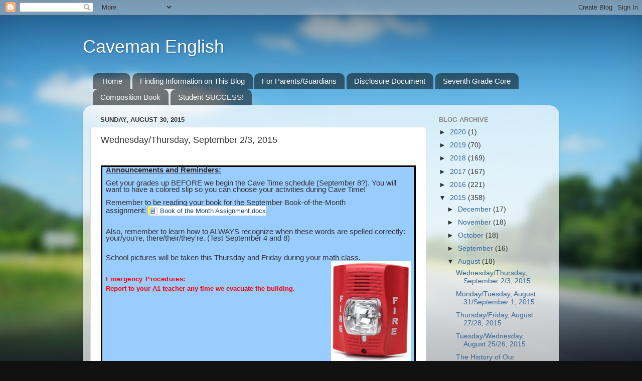

--- FILE ---
content_type: text/html; charset=UTF-8
request_url: https://cavemanenglish.blogspot.com/2015/08/wednesdaythursday-september-23-2015.html
body_size: 20962
content:
<!DOCTYPE html>
<html class='v2' dir='ltr' lang='en'>
<head>
<link href='https://www.blogger.com/static/v1/widgets/335934321-css_bundle_v2.css' rel='stylesheet' type='text/css'/>
<meta content='width=1100' name='viewport'/>
<meta content='text/html; charset=UTF-8' http-equiv='Content-Type'/>
<meta content='blogger' name='generator'/>
<link href='https://cavemanenglish.blogspot.com/favicon.ico' rel='icon' type='image/x-icon'/>
<link href='http://cavemanenglish.blogspot.com/2015/08/wednesdaythursday-september-23-2015.html' rel='canonical'/>
<link rel="alternate" type="application/atom+xml" title="Caveman English - Atom" href="https://cavemanenglish.blogspot.com/feeds/posts/default" />
<link rel="alternate" type="application/rss+xml" title="Caveman English - RSS" href="https://cavemanenglish.blogspot.com/feeds/posts/default?alt=rss" />
<link rel="service.post" type="application/atom+xml" title="Caveman English - Atom" href="https://www.blogger.com/feeds/8203883204267677790/posts/default" />

<link rel="alternate" type="application/atom+xml" title="Caveman English - Atom" href="https://cavemanenglish.blogspot.com/feeds/4528805752692338301/comments/default" />
<!--Can't find substitution for tag [blog.ieCssRetrofitLinks]-->
<link href='https://blogger.googleusercontent.com/img/b/R29vZ2xl/AVvXsEi-HTWnR8y7aCJS_UHaDQAPY9RrYdd44mh7VapplhIHpGJF9JvzhkaLSjRbpq836UQxa2Jsx0OQXsih3pMP_S4Vdwgxy3cGI7OWfFnKU4bY1TtJqn2JxJUhIL6d8czUH-YVs0IPNoVyUkc/s1600/Horn-strobe.gif' rel='image_src'/>
<meta content='http://cavemanenglish.blogspot.com/2015/08/wednesdaythursday-september-23-2015.html' property='og:url'/>
<meta content='Wednesday/Thursday, September 2/3, 2015' property='og:title'/>
<meta content='   Announcements and Reminders:    Get your grades up BEFORE we begin the Cave Time schedule (September 8?). You will want to have a colored...' property='og:description'/>
<meta content='https://blogger.googleusercontent.com/img/b/R29vZ2xl/AVvXsEi-HTWnR8y7aCJS_UHaDQAPY9RrYdd44mh7VapplhIHpGJF9JvzhkaLSjRbpq836UQxa2Jsx0OQXsih3pMP_S4Vdwgxy3cGI7OWfFnKU4bY1TtJqn2JxJUhIL6d8czUH-YVs0IPNoVyUkc/w1200-h630-p-k-no-nu/Horn-strobe.gif' property='og:image'/>
<title>Caveman English: Wednesday/Thursday, September 2/3, 2015</title>
<style id='page-skin-1' type='text/css'><!--
/*-----------------------------------------------
Blogger Template Style
Name:     Picture Window
Designer: Blogger
URL:      www.blogger.com
----------------------------------------------- */
/* Content
----------------------------------------------- */
body {
font: normal normal 15px Arial, Tahoma, Helvetica, FreeSans, sans-serif;
color: #333333;
background: #111111 url(//themes.googleusercontent.com/image?id=1OACCYOE0-eoTRTfsBuX1NMN9nz599ufI1Jh0CggPFA_sK80AGkIr8pLtYRpNUKPmwtEa) repeat-x fixed top center;
}
html body .region-inner {
min-width: 0;
max-width: 100%;
width: auto;
}
.content-outer {
font-size: 90%;
}
a:link {
text-decoration:none;
color: #336699;
}
a:visited {
text-decoration:none;
color: #6699cc;
}
a:hover {
text-decoration:underline;
color: #33aaff;
}
.content-outer {
background: transparent none repeat scroll top left;
-moz-border-radius: 0;
-webkit-border-radius: 0;
-goog-ms-border-radius: 0;
border-radius: 0;
-moz-box-shadow: 0 0 0 rgba(0, 0, 0, .15);
-webkit-box-shadow: 0 0 0 rgba(0, 0, 0, .15);
-goog-ms-box-shadow: 0 0 0 rgba(0, 0, 0, .15);
box-shadow: 0 0 0 rgba(0, 0, 0, .15);
margin: 20px auto;
}
.content-inner {
padding: 0;
}
/* Header
----------------------------------------------- */
.header-outer {
background: transparent none repeat-x scroll top left;
_background-image: none;
color: #ffffff;
-moz-border-radius: 0;
-webkit-border-radius: 0;
-goog-ms-border-radius: 0;
border-radius: 0;
}
.Header img, .Header #header-inner {
-moz-border-radius: 0;
-webkit-border-radius: 0;
-goog-ms-border-radius: 0;
border-radius: 0;
}
.header-inner .Header .titlewrapper,
.header-inner .Header .descriptionwrapper {
padding-left: 0;
padding-right: 0;
}
.Header h1 {
font: normal normal 36px Arial, Tahoma, Helvetica, FreeSans, sans-serif;
text-shadow: 1px 1px 3px rgba(0, 0, 0, 0.3);
}
.Header h1 a {
color: #ffffff;
}
.Header .description {
font-size: 130%;
}
/* Tabs
----------------------------------------------- */
.tabs-inner {
margin: .5em 20px 0;
padding: 0;
}
.tabs-inner .section {
margin: 0;
}
.tabs-inner .widget ul {
padding: 0;
background: transparent none repeat scroll bottom;
-moz-border-radius: 0;
-webkit-border-radius: 0;
-goog-ms-border-radius: 0;
border-radius: 0;
}
.tabs-inner .widget li {
border: none;
}
.tabs-inner .widget li a {
display: inline-block;
padding: .5em 1em;
margin-right: .25em;
color: #ffffff;
font: normal normal 15px Arial, Tahoma, Helvetica, FreeSans, sans-serif;
-moz-border-radius: 10px 10px 0 0;
-webkit-border-top-left-radius: 10px;
-webkit-border-top-right-radius: 10px;
-goog-ms-border-radius: 10px 10px 0 0;
border-radius: 10px 10px 0 0;
background: transparent url(https://resources.blogblog.com/blogblog/data/1kt/transparent/black50.png) repeat scroll top left;
border-right: 1px solid transparent;
}
.tabs-inner .widget li:first-child a {
padding-left: 1.25em;
-moz-border-radius-topleft: 10px;
-moz-border-radius-bottomleft: 0;
-webkit-border-top-left-radius: 10px;
-webkit-border-bottom-left-radius: 0;
-goog-ms-border-top-left-radius: 10px;
-goog-ms-border-bottom-left-radius: 0;
border-top-left-radius: 10px;
border-bottom-left-radius: 0;
}
.tabs-inner .widget li.selected a,
.tabs-inner .widget li a:hover {
position: relative;
z-index: 1;
background: transparent url(https://resources.blogblog.com/blogblog/data/1kt/transparent/white80.png) repeat scroll bottom;
color: #336699;
-moz-box-shadow: 0 0 3px rgba(0, 0, 0, .15);
-webkit-box-shadow: 0 0 3px rgba(0, 0, 0, .15);
-goog-ms-box-shadow: 0 0 3px rgba(0, 0, 0, .15);
box-shadow: 0 0 3px rgba(0, 0, 0, .15);
}
/* Headings
----------------------------------------------- */
h2 {
font: bold normal 13px Arial, Tahoma, Helvetica, FreeSans, sans-serif;
text-transform: uppercase;
color: #888888;
margin: .5em 0;
}
/* Main
----------------------------------------------- */
.main-outer {
background: transparent url(https://resources.blogblog.com/blogblog/data/1kt/transparent/white80.png) repeat scroll top left;
-moz-border-radius: 20px 20px 0 0;
-webkit-border-top-left-radius: 20px;
-webkit-border-top-right-radius: 20px;
-webkit-border-bottom-left-radius: 0;
-webkit-border-bottom-right-radius: 0;
-goog-ms-border-radius: 20px 20px 0 0;
border-radius: 20px 20px 0 0;
-moz-box-shadow: 0 1px 3px rgba(0, 0, 0, .15);
-webkit-box-shadow: 0 1px 3px rgba(0, 0, 0, .15);
-goog-ms-box-shadow: 0 1px 3px rgba(0, 0, 0, .15);
box-shadow: 0 1px 3px rgba(0, 0, 0, .15);
}
.main-inner {
padding: 15px 20px 20px;
}
.main-inner .column-center-inner {
padding: 0 0;
}
.main-inner .column-left-inner {
padding-left: 0;
}
.main-inner .column-right-inner {
padding-right: 0;
}
/* Posts
----------------------------------------------- */
h3.post-title {
margin: 0;
font: normal normal 18px Arial, Tahoma, Helvetica, FreeSans, sans-serif;
}
.comments h4 {
margin: 1em 0 0;
font: normal normal 18px Arial, Tahoma, Helvetica, FreeSans, sans-serif;
}
.date-header span {
color: #333333;
}
.post-outer {
background-color: #ffffff;
border: solid 1px #dddddd;
-moz-border-radius: 5px;
-webkit-border-radius: 5px;
border-radius: 5px;
-goog-ms-border-radius: 5px;
padding: 15px 20px;
margin: 0 -20px 20px;
}
.post-body {
line-height: 1.4;
font-size: 110%;
position: relative;
}
.post-header {
margin: 0 0 1.5em;
color: #999999;
line-height: 1.6;
}
.post-footer {
margin: .5em 0 0;
color: #999999;
line-height: 1.6;
}
#blog-pager {
font-size: 140%
}
#comments .comment-author {
padding-top: 1.5em;
border-top: dashed 1px #ccc;
border-top: dashed 1px rgba(128, 128, 128, .5);
background-position: 0 1.5em;
}
#comments .comment-author:first-child {
padding-top: 0;
border-top: none;
}
.avatar-image-container {
margin: .2em 0 0;
}
/* Comments
----------------------------------------------- */
.comments .comments-content .icon.blog-author {
background-repeat: no-repeat;
background-image: url([data-uri]);
}
.comments .comments-content .loadmore a {
border-top: 1px solid #33aaff;
border-bottom: 1px solid #33aaff;
}
.comments .continue {
border-top: 2px solid #33aaff;
}
/* Widgets
----------------------------------------------- */
.widget ul, .widget #ArchiveList ul.flat {
padding: 0;
list-style: none;
}
.widget ul li, .widget #ArchiveList ul.flat li {
border-top: dashed 1px #ccc;
border-top: dashed 1px rgba(128, 128, 128, .5);
}
.widget ul li:first-child, .widget #ArchiveList ul.flat li:first-child {
border-top: none;
}
.widget .post-body ul {
list-style: disc;
}
.widget .post-body ul li {
border: none;
}
/* Footer
----------------------------------------------- */
.footer-outer {
color:#cccccc;
background: transparent url(https://resources.blogblog.com/blogblog/data/1kt/transparent/black50.png) repeat scroll top left;
-moz-border-radius: 0 0 20px 20px;
-webkit-border-top-left-radius: 0;
-webkit-border-top-right-radius: 0;
-webkit-border-bottom-left-radius: 20px;
-webkit-border-bottom-right-radius: 20px;
-goog-ms-border-radius: 0 0 20px 20px;
border-radius: 0 0 20px 20px;
-moz-box-shadow: 0 1px 3px rgba(0, 0, 0, .15);
-webkit-box-shadow: 0 1px 3px rgba(0, 0, 0, .15);
-goog-ms-box-shadow: 0 1px 3px rgba(0, 0, 0, .15);
box-shadow: 0 1px 3px rgba(0, 0, 0, .15);
}
.footer-inner {
padding: 10px 20px 20px;
}
.footer-outer a {
color: #99ccee;
}
.footer-outer a:visited {
color: #77aaee;
}
.footer-outer a:hover {
color: #33aaff;
}
.footer-outer .widget h2 {
color: #aaaaaa;
}
/* Mobile
----------------------------------------------- */
html body.mobile {
height: auto;
}
html body.mobile {
min-height: 480px;
background-size: 100% auto;
}
.mobile .body-fauxcolumn-outer {
background: transparent none repeat scroll top left;
}
html .mobile .mobile-date-outer, html .mobile .blog-pager {
border-bottom: none;
background: transparent url(https://resources.blogblog.com/blogblog/data/1kt/transparent/white80.png) repeat scroll top left;
margin-bottom: 10px;
}
.mobile .date-outer {
background: transparent url(https://resources.blogblog.com/blogblog/data/1kt/transparent/white80.png) repeat scroll top left;
}
.mobile .header-outer, .mobile .main-outer,
.mobile .post-outer, .mobile .footer-outer {
-moz-border-radius: 0;
-webkit-border-radius: 0;
-goog-ms-border-radius: 0;
border-radius: 0;
}
.mobile .content-outer,
.mobile .main-outer,
.mobile .post-outer {
background: inherit;
border: none;
}
.mobile .content-outer {
font-size: 100%;
}
.mobile-link-button {
background-color: #336699;
}
.mobile-link-button a:link, .mobile-link-button a:visited {
color: #ffffff;
}
.mobile-index-contents {
color: #333333;
}
.mobile .tabs-inner .PageList .widget-content {
background: transparent url(https://resources.blogblog.com/blogblog/data/1kt/transparent/white80.png) repeat scroll bottom;
color: #336699;
}
.mobile .tabs-inner .PageList .widget-content .pagelist-arrow {
border-left: 1px solid transparent;
}

--></style>
<style id='template-skin-1' type='text/css'><!--
body {
min-width: 950px;
}
.content-outer, .content-fauxcolumn-outer, .region-inner {
min-width: 950px;
max-width: 950px;
_width: 950px;
}
.main-inner .columns {
padding-left: 0;
padding-right: 250px;
}
.main-inner .fauxcolumn-center-outer {
left: 0;
right: 250px;
/* IE6 does not respect left and right together */
_width: expression(this.parentNode.offsetWidth -
parseInt("0") -
parseInt("250px") + 'px');
}
.main-inner .fauxcolumn-left-outer {
width: 0;
}
.main-inner .fauxcolumn-right-outer {
width: 250px;
}
.main-inner .column-left-outer {
width: 0;
right: 100%;
margin-left: -0;
}
.main-inner .column-right-outer {
width: 250px;
margin-right: -250px;
}
#layout {
min-width: 0;
}
#layout .content-outer {
min-width: 0;
width: 800px;
}
#layout .region-inner {
min-width: 0;
width: auto;
}
body#layout div.add_widget {
padding: 8px;
}
body#layout div.add_widget a {
margin-left: 32px;
}
--></style>
<style>
    body {background-image:url(\/\/themes.googleusercontent.com\/image?id=1OACCYOE0-eoTRTfsBuX1NMN9nz599ufI1Jh0CggPFA_sK80AGkIr8pLtYRpNUKPmwtEa);}
    
@media (max-width: 200px) { body {background-image:url(\/\/themes.googleusercontent.com\/image?id=1OACCYOE0-eoTRTfsBuX1NMN9nz599ufI1Jh0CggPFA_sK80AGkIr8pLtYRpNUKPmwtEa&options=w200);}}
@media (max-width: 400px) and (min-width: 201px) { body {background-image:url(\/\/themes.googleusercontent.com\/image?id=1OACCYOE0-eoTRTfsBuX1NMN9nz599ufI1Jh0CggPFA_sK80AGkIr8pLtYRpNUKPmwtEa&options=w400);}}
@media (max-width: 800px) and (min-width: 401px) { body {background-image:url(\/\/themes.googleusercontent.com\/image?id=1OACCYOE0-eoTRTfsBuX1NMN9nz599ufI1Jh0CggPFA_sK80AGkIr8pLtYRpNUKPmwtEa&options=w800);}}
@media (max-width: 1200px) and (min-width: 801px) { body {background-image:url(\/\/themes.googleusercontent.com\/image?id=1OACCYOE0-eoTRTfsBuX1NMN9nz599ufI1Jh0CggPFA_sK80AGkIr8pLtYRpNUKPmwtEa&options=w1200);}}
/* Last tag covers anything over one higher than the previous max-size cap. */
@media (min-width: 1201px) { body {background-image:url(\/\/themes.googleusercontent.com\/image?id=1OACCYOE0-eoTRTfsBuX1NMN9nz599ufI1Jh0CggPFA_sK80AGkIr8pLtYRpNUKPmwtEa&options=w1600);}}
  </style>
<link href='https://www.blogger.com/dyn-css/authorization.css?targetBlogID=8203883204267677790&amp;zx=059a7532-b615-4d44-8517-5201ec7ce6ec' media='none' onload='if(media!=&#39;all&#39;)media=&#39;all&#39;' rel='stylesheet'/><noscript><link href='https://www.blogger.com/dyn-css/authorization.css?targetBlogID=8203883204267677790&amp;zx=059a7532-b615-4d44-8517-5201ec7ce6ec' rel='stylesheet'/></noscript>
<meta name='google-adsense-platform-account' content='ca-host-pub-1556223355139109'/>
<meta name='google-adsense-platform-domain' content='blogspot.com'/>

</head>
<body class='loading variant-open'>
<div class='navbar section' id='navbar' name='Navbar'><div class='widget Navbar' data-version='1' id='Navbar1'><script type="text/javascript">
    function setAttributeOnload(object, attribute, val) {
      if(window.addEventListener) {
        window.addEventListener('load',
          function(){ object[attribute] = val; }, false);
      } else {
        window.attachEvent('onload', function(){ object[attribute] = val; });
      }
    }
  </script>
<div id="navbar-iframe-container"></div>
<script type="text/javascript" src="https://apis.google.com/js/platform.js"></script>
<script type="text/javascript">
      gapi.load("gapi.iframes:gapi.iframes.style.bubble", function() {
        if (gapi.iframes && gapi.iframes.getContext) {
          gapi.iframes.getContext().openChild({
              url: 'https://www.blogger.com/navbar/8203883204267677790?po\x3d4528805752692338301\x26origin\x3dhttps://cavemanenglish.blogspot.com',
              where: document.getElementById("navbar-iframe-container"),
              id: "navbar-iframe"
          });
        }
      });
    </script><script type="text/javascript">
(function() {
var script = document.createElement('script');
script.type = 'text/javascript';
script.src = '//pagead2.googlesyndication.com/pagead/js/google_top_exp.js';
var head = document.getElementsByTagName('head')[0];
if (head) {
head.appendChild(script);
}})();
</script>
</div></div>
<div class='body-fauxcolumns'>
<div class='fauxcolumn-outer body-fauxcolumn-outer'>
<div class='cap-top'>
<div class='cap-left'></div>
<div class='cap-right'></div>
</div>
<div class='fauxborder-left'>
<div class='fauxborder-right'></div>
<div class='fauxcolumn-inner'>
</div>
</div>
<div class='cap-bottom'>
<div class='cap-left'></div>
<div class='cap-right'></div>
</div>
</div>
</div>
<div class='content'>
<div class='content-fauxcolumns'>
<div class='fauxcolumn-outer content-fauxcolumn-outer'>
<div class='cap-top'>
<div class='cap-left'></div>
<div class='cap-right'></div>
</div>
<div class='fauxborder-left'>
<div class='fauxborder-right'></div>
<div class='fauxcolumn-inner'>
</div>
</div>
<div class='cap-bottom'>
<div class='cap-left'></div>
<div class='cap-right'></div>
</div>
</div>
</div>
<div class='content-outer'>
<div class='content-cap-top cap-top'>
<div class='cap-left'></div>
<div class='cap-right'></div>
</div>
<div class='fauxborder-left content-fauxborder-left'>
<div class='fauxborder-right content-fauxborder-right'></div>
<div class='content-inner'>
<header>
<div class='header-outer'>
<div class='header-cap-top cap-top'>
<div class='cap-left'></div>
<div class='cap-right'></div>
</div>
<div class='fauxborder-left header-fauxborder-left'>
<div class='fauxborder-right header-fauxborder-right'></div>
<div class='region-inner header-inner'>
<div class='header section' id='header' name='Header'><div class='widget Header' data-version='1' id='Header1'>
<div id='header-inner'>
<div class='titlewrapper'>
<h1 class='title'>
<a href='https://cavemanenglish.blogspot.com/'>
Caveman English
</a>
</h1>
</div>
<div class='descriptionwrapper'>
<p class='description'><span>
</span></p>
</div>
</div>
</div></div>
</div>
</div>
<div class='header-cap-bottom cap-bottom'>
<div class='cap-left'></div>
<div class='cap-right'></div>
</div>
</div>
</header>
<div class='tabs-outer'>
<div class='tabs-cap-top cap-top'>
<div class='cap-left'></div>
<div class='cap-right'></div>
</div>
<div class='fauxborder-left tabs-fauxborder-left'>
<div class='fauxborder-right tabs-fauxborder-right'></div>
<div class='region-inner tabs-inner'>
<div class='tabs section' id='crosscol' name='Cross-Column'><div class='widget PageList' data-version='1' id='PageList1'>
<h2>Pages</h2>
<div class='widget-content'>
<ul>
<li>
<a href='https://cavemanenglish.blogspot.com/'>Home</a>
</li>
<li>
<a href='https://cavemanenglish.blogspot.com/p/finding-information-on-this-blog.html'>Finding Information on This Blog</a>
</li>
<li>
<a href='https://cavemanenglish.blogspot.com/p/for-parentsguardians.html'>For Parents/Guardians</a>
</li>
<li>
<a href='https://cavemanenglish.blogspot.com/p/disclosure-document.html'>Disclosure Document</a>
</li>
<li>
<a href='https://cavemanenglish.blogspot.com/p/seventh-grade-core.html'>Seventh Grade Core</a>
</li>
<li>
<a href='https://cavemanenglish.blogspot.com/p/composition-book.html'>Composition Book</a>
</li>
<li>
<a href='https://cavemanenglish.blogspot.com/p/student-success.html'>Student SUCCESS!</a>
</li>
</ul>
<div class='clear'></div>
</div>
</div></div>
<div class='tabs no-items section' id='crosscol-overflow' name='Cross-Column 2'></div>
</div>
</div>
<div class='tabs-cap-bottom cap-bottom'>
<div class='cap-left'></div>
<div class='cap-right'></div>
</div>
</div>
<div class='main-outer'>
<div class='main-cap-top cap-top'>
<div class='cap-left'></div>
<div class='cap-right'></div>
</div>
<div class='fauxborder-left main-fauxborder-left'>
<div class='fauxborder-right main-fauxborder-right'></div>
<div class='region-inner main-inner'>
<div class='columns fauxcolumns'>
<div class='fauxcolumn-outer fauxcolumn-center-outer'>
<div class='cap-top'>
<div class='cap-left'></div>
<div class='cap-right'></div>
</div>
<div class='fauxborder-left'>
<div class='fauxborder-right'></div>
<div class='fauxcolumn-inner'>
</div>
</div>
<div class='cap-bottom'>
<div class='cap-left'></div>
<div class='cap-right'></div>
</div>
</div>
<div class='fauxcolumn-outer fauxcolumn-left-outer'>
<div class='cap-top'>
<div class='cap-left'></div>
<div class='cap-right'></div>
</div>
<div class='fauxborder-left'>
<div class='fauxborder-right'></div>
<div class='fauxcolumn-inner'>
</div>
</div>
<div class='cap-bottom'>
<div class='cap-left'></div>
<div class='cap-right'></div>
</div>
</div>
<div class='fauxcolumn-outer fauxcolumn-right-outer'>
<div class='cap-top'>
<div class='cap-left'></div>
<div class='cap-right'></div>
</div>
<div class='fauxborder-left'>
<div class='fauxborder-right'></div>
<div class='fauxcolumn-inner'>
</div>
</div>
<div class='cap-bottom'>
<div class='cap-left'></div>
<div class='cap-right'></div>
</div>
</div>
<!-- corrects IE6 width calculation -->
<div class='columns-inner'>
<div class='column-center-outer'>
<div class='column-center-inner'>
<div class='main section' id='main' name='Main'><div class='widget Blog' data-version='1' id='Blog1'>
<div class='blog-posts hfeed'>

          <div class="date-outer">
        
<h2 class='date-header'><span>Sunday, August 30, 2015</span></h2>

          <div class="date-posts">
        
<div class='post-outer'>
<div class='post hentry uncustomized-post-template' itemprop='blogPost' itemscope='itemscope' itemtype='http://schema.org/BlogPosting'>
<meta content='https://blogger.googleusercontent.com/img/b/R29vZ2xl/AVvXsEi-HTWnR8y7aCJS_UHaDQAPY9RrYdd44mh7VapplhIHpGJF9JvzhkaLSjRbpq836UQxa2Jsx0OQXsih3pMP_S4Vdwgxy3cGI7OWfFnKU4bY1TtJqn2JxJUhIL6d8czUH-YVs0IPNoVyUkc/s1600/Horn-strobe.gif' itemprop='image_url'/>
<meta content='8203883204267677790' itemprop='blogId'/>
<meta content='4528805752692338301' itemprop='postId'/>
<a name='4528805752692338301'></a>
<h3 class='post-title entry-title' itemprop='name'>
Wednesday/Thursday, September 2/3, 2015
</h3>
<div class='post-header'>
<div class='post-header-line-1'></div>
</div>
<div class='post-body entry-content' id='post-body-4528805752692338301' itemprop='description articleBody'>
<br class="Apple-interchange-newline" />
<table border="1" cellpadding="0" cellspacing="0" class="MsoTableGrid" style="background-color: white; border-collapse: collapse; border: none; color: #333333; font-family: Arial, Tahoma, Helvetica, FreeSans, sans-serif; font-size: 14.850001335144px; line-height: 13.8600006103516px;"><tbody>
<tr><td style="background: rgb(153, 204, 255); border: solid black; padding: 0in 5.4pt; width: 7.05in;" valign="top" width="508"><div class="MsoNormal">
<b><u>Announcements and Reminders:<o:p></o:p></u></b></div>
<div class="MsoNormal">
<br />
<span style="font-size: 14.850001335144px; line-height: 13.8600006103516px;">Get your grades up BEFORE we begin the Cave Time schedule (September 8?). You will want to have a colored slip so you can choose your activities during Cave Time!</span><br />
<br />
Remember to be reading your book for the September Book-of-the-Month assignment:&nbsp;<span style="background-color: yellow; font-size: 14.850001335144px; line-height: 13.8600006103516px;">&nbsp;</span><a class="iconbutton ob_item_doc" href="http://cavemanenglish.pbworks.com/w/file/99806833/Book%20of%20the%20Month%20Assignment.docx" style="background-attachment: initial; background-clip: initial; background-color: white; background-image: url(https://lh3.googleusercontent.com/blogger_img_proxy/AEn0k_v3PiR7oKdrJ-Fcs0AgmKbmFn-e5TuZWAb0F_EGbbTpZhXu2l9v1sp_xyqZ1t9VdSl4X3xW8zorU3Gye5NW-Oq4_hMmqGi3n6pbpJaZiqbDkLpOwokLm2AiSauuLN3wysdlxEGr=s0-d) !important; background-origin: initial; background-position: 0% 50%; background-repeat: no-repeat; background-size: initial; border: 0px; color: #114488; font-family: &#39;Segoe UI&#39;, &#39;Lucida Grande&#39;, Arial; font-size: 13px; line-height: 19.5px; margin: 0px; padding: 2px 0px 2px 20px; text-decoration: none; vertical-align: baseline;">Book of the Month Assignment.docx</a><br />
<br />
<br />
Also, remember to learn how to ALWAYS recognize when these words are spelled correctly: your/you're, there/their/they're. (Test September 4 and 8)<br />
&nbsp; &nbsp; &nbsp; &nbsp; &nbsp; &nbsp; &nbsp; &nbsp; &nbsp; &nbsp; &nbsp; &nbsp; &nbsp; &nbsp; &nbsp; &nbsp; &nbsp; &nbsp; &nbsp; &nbsp; &nbsp; &nbsp; &nbsp; &nbsp; &nbsp; &nbsp; &nbsp;</div>
<div class="MsoNormal">
<br />
School pictures will be taken this Thursday and Friday during your math class.<br />
<a href="https://blogger.googleusercontent.com/img/b/R29vZ2xl/AVvXsEi-HTWnR8y7aCJS_UHaDQAPY9RrYdd44mh7VapplhIHpGJF9JvzhkaLSjRbpq836UQxa2Jsx0OQXsih3pMP_S4Vdwgxy3cGI7OWfFnKU4bY1TtJqn2JxJUhIL6d8czUH-YVs0IPNoVyUkc/s1600/Horn-strobe.gif" imageanchor="1" style="clear: right; color: #6699cc; float: right; font-family: &#39;Helvetica Neue&#39;, Arial, sans-serif; font-size: 14.5454540252686px; letter-spacing: 0.400000005960465px; line-height: 20px; margin-bottom: 1em; margin-left: 1em; text-decoration: none; word-spacing: 1px;"><img border="0" height="200" src="https://blogger.googleusercontent.com/img/b/R29vZ2xl/AVvXsEi-HTWnR8y7aCJS_UHaDQAPY9RrYdd44mh7VapplhIHpGJF9JvzhkaLSjRbpq836UQxa2Jsx0OQXsih3pMP_S4Vdwgxy3cGI7OWfFnKU4bY1TtJqn2JxJUhIL6d8czUH-YVs0IPNoVyUkc/s1600/Horn-strobe.gif" style="border: none; position: relative;" width="159" /></a><br />
<br />
<span style="color: red; font-family: 'Helvetica Neue', Arial, sans-serif; font-size: small; letter-spacing: 0.400000005960465px; line-height: 20px; word-spacing: 1px;"><b>Emergency Procedures:&nbsp;</b></span><br />
<span style="font-family: arial, sans-serif; font-size: 14.6666669845581px; line-height: normal;"><span style="color: red; font-size: small;"><b>Report to your A1 teacher any time we evacuate the building.&nbsp;</b></span></span></div>
</td></tr>
</tbody></table>
<div class="MsoNormal" style="background-color: white; color: #333333; font-family: Arial, Tahoma, Helvetica, FreeSans, sans-serif; font-size: 14.850001335144px; line-height: 13.8600006103516px;">
<br /></div>
<br />
<table border="1" cellpadding="0" cellspacing="0" class="MsoTableGrid" style="border-collapse: collapse; border: none; mso-border-alt: 3.0pt; mso-border-alt: solid black; mso-border-themecolor: text1; mso-padding-alt: 0in 5.4pt 0in 5.4pt; mso-yfti-tbllook: 191;"><tbody>
<tr style="mso-yfti-firstrow: yes; mso-yfti-irow: 0; mso-yfti-lastrow: yes;"><td style="background: lime; border: 3.0pt; border: solid black; mso-border-themecolor: text1; padding: 0in 5.4pt 0in 5.4pt; width: 7.05in;" valign="top" width="508"><div class="MsoNormal">
<b style="mso-bidi-font-weight: normal;"><u>Targets for Today:<o:p></o:p></u></b></div>
<div class="MsoNormal">
<div class="separator" style="background-color: lime; clear: both; color: #333333; font-family: Arial, Tahoma, Helvetica, FreeSans, sans-serif; font-size: 14.850001335144px; line-height: 13.8600006103516px; text-align: center;">
<a href="https://blogger.googleusercontent.com/img/b/R29vZ2xl/AVvXsEgI1VDc7YzAB8aTjsco-XXW7A_exuG_Y7pcXWhjoQ1CDL5rRWW_7X0vzAxPuwW3PKbJPRk9aStd8zZsiloCPOJu499aKUt3NMPIOpMAyLjdqaWhKP-vkNYlIveEUVFeRUf_bq6Azsm-nsM/s1600/target.jpg" imageanchor="1" style="clear: right; color: #6699cc; float: right; margin-bottom: 1em; margin-left: 1em; text-decoration: none;"><img border="0" height="200" src="https://blogger.googleusercontent.com/img/b/R29vZ2xl/AVvXsEgI1VDc7YzAB8aTjsco-XXW7A_exuG_Y7pcXWhjoQ1CDL5rRWW_7X0vzAxPuwW3PKbJPRk9aStd8zZsiloCPOJu499aKUt3NMPIOpMAyLjdqaWhKP-vkNYlIveEUVFeRUf_bq6Azsm-nsM/s200/target.jpg" style="border: none; position: relative;" width="200" /></a></div>
<div>
<br /></div>
</div>
<div class="MsoNormal">
<span style="background-color: lime; color: #333333; font-family: Arial, Tahoma, Helvetica, FreeSans, sans-serif; font-size: 14.850001335144px; line-height: 13.8600006103516px;"><b style="font-size: 14.8500003814697px; line-height: 16.6319999694824px;"><span style="font-size: 14.850001335144px; font-weight: normal; line-height: 13.8600006103516px;">I will participate appropriately in class</span></b></span><br />
<div class="MsoNormal" style="background-color: lime; color: #333333; font-family: Arial, Tahoma, Helvetica, FreeSans, sans-serif; font-size: 14.8500003814697px; line-height: 16.6319999694824px;">
<b><span style="font-size: 14.850001335144px; font-weight: normal; line-height: 13.8600006103516px;">&nbsp; &nbsp; &nbsp; activities.&nbsp;</span><br style="font-size: 14.850001335144px; font-weight: normal; line-height: 13.8600006103516px;" /><span style="font-size: 14.850001335144px; font-weight: normal; line-height: 13.8600006103516px;">&nbsp; &nbsp; &nbsp; &nbsp;&nbsp;</span><i style="font-size: 14.850001335144px; font-weight: normal; line-height: 13.8600006103516px;">(Utah State Core Language Arts: Speaking and Listening, Standard 1)</i></b></div>
<div class="MsoNormal" style="background-color: lime; color: #333333; font-family: Arial, Tahoma, Helvetica, FreeSans, sans-serif; font-size: 14.8500003814697px; line-height: 16.6319999694824px;">
<b><i style="font-size: 14.850001335144px; font-weight: normal; line-height: 13.8600006103516px;"><br /></i></b></div>
<div class="MsoNormal" style="background-color: lime; color: #333333; font-family: Arial, Tahoma, Helvetica, FreeSans, sans-serif; font-size: 14.8500003814697px; line-height: 16.6319999694824px;">
<b><i style="font-size: 14.850001335144px; font-weight: normal; line-height: 13.8600006103516px;"><br /></i></b></div>
</div>
<div class="MsoNormal">
I can write to express my agreement or disagreement with someone else's opinion. <br />
<b><i style="font-size: 14.850001335144px; font-weight: normal; line-height: 13.8600006103516px;">(Utah State Core Language Arts: Writing, Standards 1 and 10)</i></b><br />
<br />
<div class="MsoNormal" style="-webkit-text-stroke-width: 0px; background-color: lime; color: #333333; font-family: Arial, Tahoma, Helvetica, FreeSans, sans-serif; font-size: 14.850001335144px; font-style: normal; font-variant: normal; font-weight: normal; letter-spacing: normal; line-height: 13.8600006103516px; orphans: auto; text-align: start; text-indent: 0px; text-transform: none; white-space: normal; widows: 1; word-spacing: 0px;">
</div>
<br />
<div class="MsoNormal" style="-webkit-text-stroke-width: 0px; background-color: lime; color: #333333; font-family: Arial, Tahoma, Helvetica, FreeSans, sans-serif; font-size: 14.850001335144px; font-style: normal; font-variant: normal; font-weight: normal; letter-spacing: normal; line-height: 13.8600006103516px; orphans: auto; text-align: start; text-indent: 0px; text-transform: none; white-space: normal; widows: 1; word-spacing: 0px;">
<span style="font-size: 14.850001335144px; line-height: 13.8600006103516px;">B-Day: I will show what I know about reading and comprehending literature and informational text by taking the Scholastic Reading Inventory test to determine my own lexile level. &nbsp;</span><b style="background-color: transparent; font-size: 14.8500003814697px; line-height: 16.6319999694824px;"><i style="font-size: 14.850001335144px; font-weight: normal; line-height: 13.8600006103516px;">(Utah State Core&nbsp;</i></b><b style="background-color: transparent; font-size: 14.8500003814697px; line-height: 16.6319999694824px;"><i style="font-size: 14.850001335144px; font-weight: normal; line-height: 13.8600006103516px;">Language Arts:&nbsp;</i></b><b style="background-color: transparent; font-size: 14.8500003814697px; line-height: 16.6319999694824px;"><i style="font-size: 14.850001335144px; font-weight: normal; line-height: 13.8600006103516px;">Reading: Literature and Reading: Informational &nbsp;, Standard 10)</i></b></div>
<div class="MsoNormal" style="-webkit-text-stroke-width: 0px; background-color: lime; color: #333333; font-family: Arial, Tahoma, Helvetica, FreeSans, sans-serif; font-size: 14.850001335144px; font-style: normal; font-variant: normal; font-weight: normal; letter-spacing: normal; line-height: 13.8600006103516px; orphans: auto; text-align: start; text-indent: 0px; text-transform: none; white-space: normal; widows: 1; word-spacing: 0px;">
<b style="background-color: transparent; font-size: 14.8500003814697px; line-height: 16.6319999694824px;"><i style="font-size: 14.850001335144px; font-weight: normal; line-height: 13.8600006103516px;"><br /></i></b></div>
<div class="MsoNormal" style="-webkit-text-stroke-width: 0px; background-color: lime; color: #333333; font-family: Arial, Tahoma, Helvetica, FreeSans, sans-serif; font-size: 14.850001335144px; font-style: normal; font-variant: normal; font-weight: normal; letter-spacing: normal; line-height: 13.8600006103516px; orphans: auto; text-align: start; text-indent: 0px; text-transform: none; white-space: normal; widows: 1; word-spacing: 0px;">
<span style="font-size: 14.850001335144px; line-height: 16.6319999694824px;">&nbsp;A1: I can select and read books at my own reading level.</span></div>
<div class="MsoNormal" style="-webkit-text-stroke-width: 0px; background-color: lime; color: #333333; font-family: Arial, Tahoma, Helvetica, FreeSans, sans-serif; font-size: 14.850001335144px; font-style: normal; font-variant: normal; font-weight: normal; letter-spacing: normal; line-height: 13.8600006103516px; orphans: auto; text-align: start; text-indent: 0px; text-transform: none; white-space: normal; widows: 1; word-spacing: 0px;">
<span style="font-size: 14.850001335144px; line-height: 16.6319999694824px;"><br /></span></div>
<div class="MsoNormal" style="-webkit-text-stroke-width: 0px; background-color: lime; color: #333333; font-family: Arial, Tahoma, Helvetica, FreeSans, sans-serif; font-size: 14.850001335144px; font-style: normal; font-variant: normal; font-weight: normal; letter-spacing: normal; line-height: 13.8600006103516px; orphans: auto; text-align: start; text-indent: 0px; text-transform: none; white-space: normal; widows: 1; word-spacing: 0px;">
<span style="font-size: 14.850001335144px; line-height: 13.8600006103516px;">All: Next time I can demonstrate command of the conventions of standard English spelling for two sets of commonly confused words. (</span><b style="background-color: transparent; font-size: 14.8500003814697px; line-height: 16.6319999694824px;"><i style="font-size: 14.850001335144px; font-weight: normal; line-height: 13.8600006103516px;">Utah State Core&nbsp;</i></b><b style="background-color: transparent; font-size: 14.8500003814697px; line-height: 16.6319999694824px;"><i style="font-size: 14.850001335144px; font-weight: normal; line-height: 13.8600006103516px;">Language Arts:&nbsp;</i></b><b style="background-color: transparent; font-size: 14.8500003814697px; line-height: 16.6319999694824px;"><i style="font-size: 14.850001335144px; font-weight: normal; line-height: 13.8600006103516px;">Language, Standard 2)</i></b></div>
<div class="MsoNormal" style="-webkit-text-stroke-width: 0px; background-color: lime; color: #333333; font-family: Arial, Tahoma, Helvetica, FreeSans, sans-serif; font-size: 14.850001335144px; font-style: normal; font-variant: normal; font-weight: normal; letter-spacing: normal; line-height: 13.8600006103516px; orphans: auto; text-align: start; text-indent: 0px; text-transform: none; white-space: normal; widows: 1; word-spacing: 0px;">
<br /></div>
</div>
</td></tr>
</tbody></table>
<div class="MsoNormal">
<br /></div>
<div class="MsoNormal">
<br /></div>
<div class="MsoNormal">
<br /></div>
<table border="1" cellpadding="0" cellspacing="0" class="MsoTableGrid" style="border-collapse: collapse; border: none; mso-border-alt: .5pt; mso-border-alt: solid black; mso-border-insideh-themecolor: text1; mso-border-insideh: .5pt solid black; mso-border-insidev-themecolor: text1; mso-border-insidev: .5pt solid black; mso-border-themecolor: text1; mso-padding-alt: 0in 5.4pt 0in 5.4pt; mso-yfti-tbllook: 191;"><tbody>
<tr style="mso-yfti-firstrow: yes; mso-yfti-irow: 0; mso-yfti-lastrow: yes;"><td style="background: yellow; border: 3.0pt; border: solid black; mso-border-themecolor: text1; padding: 0in 5.4pt 0in 5.4pt; width: 7.05in;" valign="top" width="508"><div class="MsoNormal">
<b style="mso-bidi-font-weight: normal;"><u>Today&#8217;s<span style="mso-spacerun: yes;">&nbsp;&nbsp;</span>Agenda:<o:p></o:p></u></b><br />
<b style="mso-bidi-font-weight: normal;"><u><br /></u></b>
<b style="mso-bidi-font-weight: normal;"><span style="font-weight: normal;">&nbsp; &nbsp;Pick up your&nbsp;</span><b>composition book</b><span style="font-weight: normal;">, and have a&nbsp;</span><b>book</b><span style="font-weight: normal;">&nbsp;out, just waiting to be read.</span></b><br />
<b style="mso-bidi-font-weight: normal;"><span style="font-weight: normal;"><br /></span></b>
<b style="mso-bidi-font-weight: normal;"><span style="color: red; font-size: large;"><strike>A1 First Activity: Media Center to find books for the book project due September 23.</strike></span></b></div>
<div class="MsoNormal">
<br />
B6 -- Sign up to lead the Pledge of Allegiance.<br />
<div class="separator" style="clear: both; text-align: center;">
<a href="https://blogger.googleusercontent.com/img/b/R29vZ2xl/AVvXsEiN9iOiuRsvvuZPK96yidla3Mdp8tAlCRrxlzPFkQQ61jv3f2asNOIHB1a-SY30KizVjLx7diPwKVBKnz21G4DZEqdnYHaf0thxIx8WddP5qMQfWMmDjBma06aqGwonCrrAYCxJpHa0wgw/s1600/flag.gif" imageanchor="1" style="clear: left; float: left; margin-bottom: 1em; margin-right: 1em;"><img border="0" height="150" src="https://blogger.googleusercontent.com/img/b/R29vZ2xl/AVvXsEiN9iOiuRsvvuZPK96yidla3Mdp8tAlCRrxlzPFkQQ61jv3f2asNOIHB1a-SY30KizVjLx7diPwKVBKnz21G4DZEqdnYHaf0thxIx8WddP5qMQfWMmDjBma06aqGwonCrrAYCxJpHa0wgw/s200/flag.gif" width="200" /></a></div>
<br />
&nbsp;<br />
<br />
<br />
<br />
<br />
<br />
<br />
<br />
<br />
<br />
1. &nbsp;Journal write -- &nbsp;Read the quote below. Then respond to it on page 33 of your composition book.<br />
&nbsp; &nbsp; &nbsp; &nbsp;Label this: "Too Easy?" &nbsp;and add today's date to the page.<br />
&nbsp; &nbsp; &nbsp; &nbsp; &nbsp; &nbsp; &nbsp;This is Mr. Heinlein's advice to parents. &nbsp;What do you think? <br />
<div class="separator" style="background-color: white; clear: both; color: #333333; font-family: Arial, Tahoma, Helvetica, FreeSans, sans-serif; font-size: 14.850001335144px; line-height: 13.8600006103516px; text-align: center;">
<a href="https://blogger.googleusercontent.com/img/b/R29vZ2xl/AVvXsEjo8Xnw9jFLrZ2dpNNnZ5IVQetaArd4NMf9_sOVcERV3nv-Osgpidkfq7VYHGPIJ00DEWu97ilZLaEb_UZqXhIx4ixi-bp-obBtdoLwBX9HWJ-dOH4U_-hPD2_f7VE_5hQNUX0EYUg561E/s1600/10616525_729238917151703_7995652830745968720_n.jpg" imageanchor="1" style="color: #6699cc; margin-left: 1em; margin-right: 1em; text-decoration: none;"><br class="Apple-interchange-newline" /><img border="0" src="https://blogger.googleusercontent.com/img/b/R29vZ2xl/AVvXsEjo8Xnw9jFLrZ2dpNNnZ5IVQetaArd4NMf9_sOVcERV3nv-Osgpidkfq7VYHGPIJ00DEWu97ilZLaEb_UZqXhIx4ixi-bp-obBtdoLwBX9HWJ-dOH4U_-hPD2_f7VE_5hQNUX0EYUg561E/s1600/10616525_729238917151703_7995652830745968720_n.jpg" style="border: none; position: relative;" /></a></div>
<div class="separator" style="background-color: white; clear: both; color: #333333; font-family: Arial, Tahoma, Helvetica, FreeSans, sans-serif; font-size: 14.850001335144px; line-height: 13.8600006103516px; text-align: center;">
<br /></div>
&nbsp; &nbsp; &nbsp;<span style="font-size: large;">Begin your entry with</span><br />
<div style="text-align: center;">
&nbsp; &nbsp; &nbsp; &nbsp; &nbsp; &nbsp; &nbsp; &nbsp; &nbsp;<span style="background-color: #f4cccc;"><span style="font-size: large;">Robert Heinlein was (right&nbsp;</span><i>or&nbsp;</i><span style="font-size: large;">wrong</span><i style="font-size: x-large;">&nbsp;</i><i>pick one</i><span style="font-size: large;">)&nbsp;</span></span></div>
<div style="text-align: center;">
<span style="background-color: #f4cccc; font-size: large;">when he said, "Do not handicap your children&nbsp;</span></div>
<div style="text-align: center;">
<span style="font-size: large;"><span style="background-color: #f4cccc;">by making their lives easy."</span>&nbsp;</span><br />
<span style="font-size: large;"><br /></span></div>
<br />
<ul>
<li>&nbsp; &nbsp; &nbsp; &nbsp;&nbsp;<span style="font-size: large;">Then explain why you agree or disagree with Heinlein.</span></li>
<li><span style="font-size: large;">&nbsp; &nbsp; &nbsp; Write at least a half page with at least one paragaph.</span></li>
<li><span style="font-size: large;">&nbsp; &nbsp; &nbsp; Write in complete sentences.</span></li>
</ul>
<br />
<span style="font-size: large;"><br /></span>
<span style="font-size: large;"><br /></span>
<span style="font-size: large;">2. Star Students</span><br />
<span style="font-size: large;"><br /></span>
<span style="font-size: large;">3. &nbsp;</span>&nbsp;Play Slap to practice our spelling words! <br />
<h3 class="post-title entry-title" itemprop="name" style="background-color: white; color: #333333; font-family: Arial, Tahoma, Helvetica, FreeSans, sans-serif; font-size: 18px; font-stretch: normal; font-weight: normal; margin: 0px; position: relative;">
<a href="http://cavemanenglish.blogspot.com/2015/09/slap-for-commonly-confused-words.html" style="color: #6699cc; text-decoration: none;">Slap for Commonly Confused Words</a></h3>
<div>
<h3 class="post-title entry-title" itemprop="name" style="background-color: white; color: #333333; font-family: Arial, Tahoma, Helvetica, FreeSans, sans-serif; font-size: 18px; font-stretch: normal; font-weight: normal; margin: 0px; position: relative;">
<a href="http://cavemanenglish.blogspot.com/2015/09/random-name-pickers-2015.html" style="color: #6699cc; text-decoration: none;">Random Name Pickers 2015</a></h3>
</div>
<br />
<br />
<br />
<div>
<div style="text-align: center;">
<span style="font-size: large;">4.</span><b> About &nbsp;</b><span style="font-size: large; font-weight: bold;">conflict&nbsp;</span></div>
<b></b><br />
<div class="separator" style="clear: both; text-align: center;">
<b><a href="https://blogger.googleusercontent.com/img/b/R29vZ2xl/AVvXsEig-sLy6nEYGws68Ph4CmDYVZEzw2bFckakvz717xhq8I9wZD6TDaSEcE_TJWpbJNZY1UFxZAgNdVsmzdxMJfc9YDmwqCQAm8uNnSU-k3U9OMCvLtFv_3j9nU48mxUyvuFv_qAIstiU_fQ/s1600/literary-conflict.png" imageanchor="1" style="margin-left: 1em; margin-right: 1em;"><img border="0" height="298" src="https://blogger.googleusercontent.com/img/b/R29vZ2xl/AVvXsEig-sLy6nEYGws68Ph4CmDYVZEzw2bFckakvz717xhq8I9wZD6TDaSEcE_TJWpbJNZY1UFxZAgNdVsmzdxMJfc9YDmwqCQAm8uNnSU-k3U9OMCvLtFv_3j9nU48mxUyvuFv_qAIstiU_fQ/s400/literary-conflict.png" width="400" /></a></b></div>
<b><br /></b>
<br />
<table align="center" cellpadding="0" cellspacing="0" class="tr-caption-container" style="margin-left: auto; margin-right: auto; text-align: center;"><tbody>
<tr><td style="text-align: center;"><a href="https://blogger.googleusercontent.com/img/b/R29vZ2xl/AVvXsEg2wK4K6tMPIGRtikLAq2zlsLdWTx3YjdigSSVHxTgtX83HaaFcJI86BEKShsrfQQeR6ZSzrvvQ_TE3ygmH7sin7dWJanMan_LrabcH4O6-NsG0dMSEZXvMw6MAckASnTkfGtXwUU2vNuo/s1600/original-388275-1.jpg" imageanchor="1" style="margin-left: auto; margin-right: auto;"><img border="0" height="414" src="https://blogger.googleusercontent.com/img/b/R29vZ2xl/AVvXsEg2wK4K6tMPIGRtikLAq2zlsLdWTx3YjdigSSVHxTgtX83HaaFcJI86BEKShsrfQQeR6ZSzrvvQ_TE3ygmH7sin7dWJanMan_LrabcH4O6-NsG0dMSEZXvMw6MAckASnTkfGtXwUU2vNuo/s640/original-388275-1.jpg" width="640" /></a></td></tr>
<tr><td class="tr-caption" style="text-align: center;"><span style="font-size: large;">Draw these symbols for the types of conflict in your composition book -- under Notes and QuickWrites.</span></td></tr>
</tbody></table>
<div class="separator" style="clear: both; text-align: center;">
<b></b></div>
<b></b></div>
<br />
<br />
<b style="background-color: white; color: #333333; font-family: Arial, Tahoma, Helvetica, FreeSans, sans-serif; font-size: 18px;">&nbsp; &nbsp;Types of conflict:</b><br />
<ul>
<li><span style="background-color: white; color: #333333; font-family: Arial, Tahoma, Helvetica, FreeSans, sans-serif; font-size: 18px;">person vs. self</span></li>
<li><span style="background-color: white; color: #333333; font-family: Arial, Tahoma, Helvetica, FreeSans, sans-serif; font-size: 18px;">person vs. person</span></li>
<li><span style="background-color: white; color: #333333; font-family: Arial, Tahoma, Helvetica, FreeSans, sans-serif; font-size: 18px;">person vs. society</span></li>
<li><span style="background-color: white; color: #333333; font-family: Arial, Tahoma, Helvetica, FreeSans, sans-serif; font-size: 18px;">person vs. technology</span></li>
<li><span style="background-color: white; color: #333333; font-family: Arial, Tahoma, Helvetica, FreeSans, sans-serif; font-size: 18px;">person vs. nature</span></li>
<li><span style="background-color: white; color: #333333; font-family: Arial, Tahoma, Helvetica, FreeSans, sans-serif; font-size: 18px;">person vs. the unknown/supernatural</span></li>
</ul>
<div>
<span style="color: #333333; font-family: Arial, Tahoma, Helvetica, FreeSans, sans-serif;"><span style="font-size: 18px;"><br /></span></span>
<span style="color: #333333; font-family: Arial, Tahoma, Helvetica, FreeSans, sans-serif;"><span style="font-size: 18px;"><br /></span></span>
<span style="font-family: Arial, Tahoma, Helvetica, FreeSans, sans-serif;"><span style="color: red; font-size: 18px;"><b>Thursday: B5, B6, B7</b></span></span></div>
<div>
<span style="color: #333333; font-family: Arial, Tahoma, Helvetica, FreeSans, sans-serif;"><span style="font-size: 18px;">&nbsp;5. &nbsp; Take the SRI. &nbsp;Do your best. &nbsp;</span></span><br />
<span style="color: #333333; font-family: Arial, Tahoma, Helvetica, FreeSans, sans-serif;"><span style="font-size: 18px;"><br /></span></span>
<br />
<div style="color: #333333; font-family: Arial, Tahoma, Helvetica, FreeSans, sans-serif; line-height: 13.8600006103516px;">
<h3 class="post-title entry-title" itemprop="name" style="background-color: white; font-stretch: normal; font-weight: normal; line-height: normal; margin: 0px; position: relative;">
<span style="color: #6699cc; font-size: large; text-decoration: none;"><a href="http://cavemanenglish.blogspot.com/2014/10/taking-sri-test.html" style="color: #6699cc; text-decoration: none;">Taking the SRI Test</a></span></h3>
<div>
<span style="background-color: yellow;"><br /></span></div>
<h3 class="post-title entry-title" itemprop="name" style="font-stretch: normal; font-weight: normal; line-height: normal; margin: 0px; position: relative;">
<span style="background-color: yellow;"><br /></span></h3>
</div>
<div style="color: #333333; font-family: Arial, Tahoma, Helvetica, FreeSans, sans-serif; line-height: 13.8600006103516px;">
<span style="background-color: yellow; font-size: large;">Take along your book to read.</span></div>
</div>
<div style="background-color: yellow; color: #333333; font-family: Arial, Tahoma, Helvetica, FreeSans, sans-serif; line-height: 13.8600006103516px;">
<span style="font-size: large;"><br /></span></div>
<div style="background-color: yellow; color: #333333; font-family: Arial, Tahoma, Helvetica, FreeSans, sans-serif; line-height: 13.8600006103516px;">
<span style="font-size: large;"><br /></span></div>
<div class="separator" style="clear: both; text-align: center;">
<a href="https://blogger.googleusercontent.com/img/b/R29vZ2xl/AVvXsEj7ZEJcuGG2AfcXXs4XATC61sTOtSvTtJm9YsWRjjinRnEqoG5X1nPR3VY1gaNFvrLXJ4lCGnGMv0_Q2oSRHpau3BNIp3Gdhd9UBNOCqP070J04qJekY20DvkQvThgL94FCGyx9Np5yzmk/s1600/sri_01.jpg" imageanchor="1" style="clear: left; float: left; margin-bottom: 1em; margin-right: 1em;"><img border="0" height="250" src="https://blogger.googleusercontent.com/img/b/R29vZ2xl/AVvXsEj7ZEJcuGG2AfcXXs4XATC61sTOtSvTtJm9YsWRjjinRnEqoG5X1nPR3VY1gaNFvrLXJ4lCGnGMv0_Q2oSRHpau3BNIp3Gdhd9UBNOCqP070J04qJekY20DvkQvThgL94FCGyx9Np5yzmk/s320/sri_01.jpg" width="320" /></a><a href="https://blogger.googleusercontent.com/img/b/R29vZ2xl/AVvXsEhl8r0OHAKT7ISyceCAuRB6__PLhQxH4gRu-nS-mNlbgIqxL1DL9K49cUvgBpVTPbyqTJzr_i3NJOfQUJPGXdxzWTh-jP7ISMMkobzDBrEcQDAFaSBCIXJC2W4NBODJTt8YFDQ4oke97Bs/s1600/3598234_orig.png" imageanchor="1" style="margin-left: 1em; margin-right: 1em;"><img border="0" height="298" src="https://blogger.googleusercontent.com/img/b/R29vZ2xl/AVvXsEhl8r0OHAKT7ISyceCAuRB6__PLhQxH4gRu-nS-mNlbgIqxL1DL9K49cUvgBpVTPbyqTJzr_i3NJOfQUJPGXdxzWTh-jP7ISMMkobzDBrEcQDAFaSBCIXJC2W4NBODJTt8YFDQ4oke97Bs/s400/3598234_orig.png" width="400" /></a></div>
<br />
<div>
<span style="color: #333333; font-family: Arial, Tahoma, Helvetica, FreeSans, sans-serif;"><span style="font-size: 18px;"><br /></span></span></div>
<div>
<span style="color: #333333; font-family: Arial, Tahoma, Helvetica, FreeSans, sans-serif;"><span style="font-size: 18px;"><br /></span></span></div>
<div>
<span style="color: #333333; font-family: Arial, Tahoma, Helvetica, FreeSans, sans-serif;"><span style="font-size: 18px;"><br /></span></span></div>
&nbsp;&nbsp;</div>
<div class="MsoNormal">
<br /></div>
</td></tr>
</tbody></table>
<div class="MsoNormal">
<br /></div>
<div class="MsoNormal">
<br /></div>
<div class="MsoNormal">
<br /></div>
<table border="1" cellpadding="0" cellspacing="0" class="MsoTableGrid" style="border-collapse: collapse; border: none; mso-border-alt: .5pt; mso-border-alt: solid black; mso-border-insideh-themecolor: text1; mso-border-insideh: .5pt solid black; mso-border-insidev-themecolor: text1; mso-border-insidev: .5pt solid black; mso-border-themecolor: text1; mso-padding-alt: 0in 5.4pt 0in 5.4pt; mso-yfti-tbllook: 191;"><tbody>
<tr style="mso-yfti-firstrow: yes; mso-yfti-irow: 0; mso-yfti-lastrow: yes;"><td style="background: #CC99FF; border: 3.0pt; border: solid black; mso-border-themecolor: text1; padding: 0in 5.4pt 0in 5.4pt; width: 7.05in;" valign="top" width="508"><div class="MsoNormal">
<b style="mso-bidi-font-weight: normal;"><u>If You Were Absent:</u></b></div>
<div class="MsoNormal">
<br />
<ul>
<li>Find a time to write your response to the quotation in your composition book -- or write it on a separate sheet of paper, and tape it into your composition book.</li>
<li>Make sure you are prepared for the spelling test on you're/your and there/their/they're.</li>
<li>Select, if you haven't already, a book for the book of the month assignment, and begin reading it. &nbsp;<a class="iconbutton ob_item_doc" href="http://cavemanenglish.pbworks.com/w/file/99806833/Book%20of%20the%20Month%20Assignment.docx" style="background-attachment: initial; background-clip: initial; background-color: white; background-image: url(https://lh3.googleusercontent.com/blogger_img_proxy/AEn0k_v3PiR7oKdrJ-Fcs0AgmKbmFn-e5TuZWAb0F_EGbbTpZhXu2l9v1sp_xyqZ1t9VdSl4X3xW8zorU3Gye5NW-Oq4_hMmqGi3n6pbpJaZiqbDkLpOwokLm2AiSauuLN3wysdlxEGr=s0-d) !important; background-origin: initial; background-position: 0% 50%; background-repeat: no-repeat; background-size: initial; border: 0px; color: #114488; font-family: &#39;Segoe UI&#39;, &#39;Lucida Grande&#39;, Arial; font-size: 13px; line-height: 19.5px; margin: 0px; padding: 2px 0px 2px 20px; text-decoration: none; vertical-align: baseline;">Book of the Month Assignment.docx</a></li>
<li>Draw the symbols for the types of conflict in your composition book.</li>
<li>If you are absent for taking the SRI, arrange a time with the teacher to take it.</li>
</ul>
</div>
</td></tr>
</tbody></table>
<br />
<br />
<div class="MsoNormal">
</div>
<br />
<div class="MsoNormal" style="-webkit-text-stroke-width: 0px; color: black; font-family: Times; font-size: medium; font-style: normal; font-variant: normal; font-weight: normal; letter-spacing: normal; line-height: normal; orphans: auto; text-align: start; text-indent: 0px; text-transform: none; white-space: normal; widows: 1; word-spacing: 0px;">
<div style="margin: 0px;">
<br /></div>
</div>
<div style='clear: both;'></div>
</div>
<div class='post-footer'>
<div class='post-footer-line post-footer-line-1'>
<span class='post-author vcard'>
Posted by
<span class='fn' itemprop='author' itemscope='itemscope' itemtype='http://schema.org/Person'>
<meta content='https://www.blogger.com/profile/12375972222271286062' itemprop='url'/>
<a class='g-profile' href='https://www.blogger.com/profile/12375972222271286062' rel='author' title='author profile'>
<span itemprop='name'>Ms. D.</span>
</a>
</span>
</span>
<span class='post-timestamp'>
at
<meta content='http://cavemanenglish.blogspot.com/2015/08/wednesdaythursday-september-23-2015.html' itemprop='url'/>
<a class='timestamp-link' href='https://cavemanenglish.blogspot.com/2015/08/wednesdaythursday-september-23-2015.html' rel='bookmark' title='permanent link'><abbr class='published' itemprop='datePublished' title='2015-08-30T22:40:00-06:00'>10:40&#8239;PM</abbr></a>
</span>
<span class='post-comment-link'>
</span>
<span class='post-icons'>
<span class='item-control blog-admin pid-278277707'>
<a href='https://www.blogger.com/post-edit.g?blogID=8203883204267677790&postID=4528805752692338301&from=pencil' title='Edit Post'>
<img alt='' class='icon-action' height='18' src='https://resources.blogblog.com/img/icon18_edit_allbkg.gif' width='18'/>
</a>
</span>
</span>
<div class='post-share-buttons goog-inline-block'>
</div>
</div>
<div class='post-footer-line post-footer-line-2'>
<span class='post-labels'>
</span>
</div>
<div class='post-footer-line post-footer-line-3'>
<span class='post-location'>
</span>
</div>
</div>
</div>
<div class='comments' id='comments'>
<a name='comments'></a>
</div>
</div>

        </div></div>
      
</div>
<div class='blog-pager' id='blog-pager'>
<span id='blog-pager-newer-link'>
<a class='blog-pager-newer-link' href='https://cavemanenglish.blogspot.com/2015/09/what-were-doing-sept-15-sept-30.html' id='Blog1_blog-pager-newer-link' title='Newer Post'>Newer Post</a>
</span>
<span id='blog-pager-older-link'>
<a class='blog-pager-older-link' href='https://cavemanenglish.blogspot.com/2015/08/mondaytuesday-august-31september-1-2015.html' id='Blog1_blog-pager-older-link' title='Older Post'>Older Post</a>
</span>
<a class='home-link' href='https://cavemanenglish.blogspot.com/'>Home</a>
</div>
<div class='clear'></div>
<div class='post-feeds'>
</div>
</div></div>
</div>
</div>
<div class='column-left-outer'>
<div class='column-left-inner'>
<aside>
</aside>
</div>
</div>
<div class='column-right-outer'>
<div class='column-right-inner'>
<aside>
<div class='sidebar section' id='sidebar-right-1'><div class='widget BlogArchive' data-version='1' id='BlogArchive1'>
<h2>Blog Archive</h2>
<div class='widget-content'>
<div id='ArchiveList'>
<div id='BlogArchive1_ArchiveList'>
<ul class='hierarchy'>
<li class='archivedate collapsed'>
<a class='toggle' href='javascript:void(0)'>
<span class='zippy'>

        &#9658;&#160;
      
</span>
</a>
<a class='post-count-link' href='https://cavemanenglish.blogspot.com/2020/'>
2020
</a>
<span class='post-count' dir='ltr'>(1)</span>
<ul class='hierarchy'>
<li class='archivedate collapsed'>
<a class='toggle' href='javascript:void(0)'>
<span class='zippy'>

        &#9658;&#160;
      
</span>
</a>
<a class='post-count-link' href='https://cavemanenglish.blogspot.com/2020/08/'>
August
</a>
<span class='post-count' dir='ltr'>(1)</span>
</li>
</ul>
</li>
</ul>
<ul class='hierarchy'>
<li class='archivedate collapsed'>
<a class='toggle' href='javascript:void(0)'>
<span class='zippy'>

        &#9658;&#160;
      
</span>
</a>
<a class='post-count-link' href='https://cavemanenglish.blogspot.com/2019/'>
2019
</a>
<span class='post-count' dir='ltr'>(70)</span>
<ul class='hierarchy'>
<li class='archivedate collapsed'>
<a class='toggle' href='javascript:void(0)'>
<span class='zippy'>

        &#9658;&#160;
      
</span>
</a>
<a class='post-count-link' href='https://cavemanenglish.blogspot.com/2019/10/'>
October
</a>
<span class='post-count' dir='ltr'>(1)</span>
</li>
</ul>
<ul class='hierarchy'>
<li class='archivedate collapsed'>
<a class='toggle' href='javascript:void(0)'>
<span class='zippy'>

        &#9658;&#160;
      
</span>
</a>
<a class='post-count-link' href='https://cavemanenglish.blogspot.com/2019/08/'>
August
</a>
<span class='post-count' dir='ltr'>(1)</span>
</li>
</ul>
<ul class='hierarchy'>
<li class='archivedate collapsed'>
<a class='toggle' href='javascript:void(0)'>
<span class='zippy'>

        &#9658;&#160;
      
</span>
</a>
<a class='post-count-link' href='https://cavemanenglish.blogspot.com/2019/07/'>
July
</a>
<span class='post-count' dir='ltr'>(1)</span>
</li>
</ul>
<ul class='hierarchy'>
<li class='archivedate collapsed'>
<a class='toggle' href='javascript:void(0)'>
<span class='zippy'>

        &#9658;&#160;
      
</span>
</a>
<a class='post-count-link' href='https://cavemanenglish.blogspot.com/2019/06/'>
June
</a>
<span class='post-count' dir='ltr'>(1)</span>
</li>
</ul>
<ul class='hierarchy'>
<li class='archivedate collapsed'>
<a class='toggle' href='javascript:void(0)'>
<span class='zippy'>

        &#9658;&#160;
      
</span>
</a>
<a class='post-count-link' href='https://cavemanenglish.blogspot.com/2019/05/'>
May
</a>
<span class='post-count' dir='ltr'>(16)</span>
</li>
</ul>
<ul class='hierarchy'>
<li class='archivedate collapsed'>
<a class='toggle' href='javascript:void(0)'>
<span class='zippy'>

        &#9658;&#160;
      
</span>
</a>
<a class='post-count-link' href='https://cavemanenglish.blogspot.com/2019/04/'>
April
</a>
<span class='post-count' dir='ltr'>(11)</span>
</li>
</ul>
<ul class='hierarchy'>
<li class='archivedate collapsed'>
<a class='toggle' href='javascript:void(0)'>
<span class='zippy'>

        &#9658;&#160;
      
</span>
</a>
<a class='post-count-link' href='https://cavemanenglish.blogspot.com/2019/03/'>
March
</a>
<span class='post-count' dir='ltr'>(14)</span>
</li>
</ul>
<ul class='hierarchy'>
<li class='archivedate collapsed'>
<a class='toggle' href='javascript:void(0)'>
<span class='zippy'>

        &#9658;&#160;
      
</span>
</a>
<a class='post-count-link' href='https://cavemanenglish.blogspot.com/2019/02/'>
February
</a>
<span class='post-count' dir='ltr'>(11)</span>
</li>
</ul>
<ul class='hierarchy'>
<li class='archivedate collapsed'>
<a class='toggle' href='javascript:void(0)'>
<span class='zippy'>

        &#9658;&#160;
      
</span>
</a>
<a class='post-count-link' href='https://cavemanenglish.blogspot.com/2019/01/'>
January
</a>
<span class='post-count' dir='ltr'>(14)</span>
</li>
</ul>
</li>
</ul>
<ul class='hierarchy'>
<li class='archivedate collapsed'>
<a class='toggle' href='javascript:void(0)'>
<span class='zippy'>

        &#9658;&#160;
      
</span>
</a>
<a class='post-count-link' href='https://cavemanenglish.blogspot.com/2018/'>
2018
</a>
<span class='post-count' dir='ltr'>(169)</span>
<ul class='hierarchy'>
<li class='archivedate collapsed'>
<a class='toggle' href='javascript:void(0)'>
<span class='zippy'>

        &#9658;&#160;
      
</span>
</a>
<a class='post-count-link' href='https://cavemanenglish.blogspot.com/2018/12/'>
December
</a>
<span class='post-count' dir='ltr'>(9)</span>
</li>
</ul>
<ul class='hierarchy'>
<li class='archivedate collapsed'>
<a class='toggle' href='javascript:void(0)'>
<span class='zippy'>

        &#9658;&#160;
      
</span>
</a>
<a class='post-count-link' href='https://cavemanenglish.blogspot.com/2018/11/'>
November
</a>
<span class='post-count' dir='ltr'>(17)</span>
</li>
</ul>
<ul class='hierarchy'>
<li class='archivedate collapsed'>
<a class='toggle' href='javascript:void(0)'>
<span class='zippy'>

        &#9658;&#160;
      
</span>
</a>
<a class='post-count-link' href='https://cavemanenglish.blogspot.com/2018/10/'>
October
</a>
<span class='post-count' dir='ltr'>(15)</span>
</li>
</ul>
<ul class='hierarchy'>
<li class='archivedate collapsed'>
<a class='toggle' href='javascript:void(0)'>
<span class='zippy'>

        &#9658;&#160;
      
</span>
</a>
<a class='post-count-link' href='https://cavemanenglish.blogspot.com/2018/09/'>
September
</a>
<span class='post-count' dir='ltr'>(16)</span>
</li>
</ul>
<ul class='hierarchy'>
<li class='archivedate collapsed'>
<a class='toggle' href='javascript:void(0)'>
<span class='zippy'>

        &#9658;&#160;
      
</span>
</a>
<a class='post-count-link' href='https://cavemanenglish.blogspot.com/2018/08/'>
August
</a>
<span class='post-count' dir='ltr'>(9)</span>
</li>
</ul>
<ul class='hierarchy'>
<li class='archivedate collapsed'>
<a class='toggle' href='javascript:void(0)'>
<span class='zippy'>

        &#9658;&#160;
      
</span>
</a>
<a class='post-count-link' href='https://cavemanenglish.blogspot.com/2018/06/'>
June
</a>
<span class='post-count' dir='ltr'>(2)</span>
</li>
</ul>
<ul class='hierarchy'>
<li class='archivedate collapsed'>
<a class='toggle' href='javascript:void(0)'>
<span class='zippy'>

        &#9658;&#160;
      
</span>
</a>
<a class='post-count-link' href='https://cavemanenglish.blogspot.com/2018/05/'>
May
</a>
<span class='post-count' dir='ltr'>(11)</span>
</li>
</ul>
<ul class='hierarchy'>
<li class='archivedate collapsed'>
<a class='toggle' href='javascript:void(0)'>
<span class='zippy'>

        &#9658;&#160;
      
</span>
</a>
<a class='post-count-link' href='https://cavemanenglish.blogspot.com/2018/04/'>
April
</a>
<span class='post-count' dir='ltr'>(23)</span>
</li>
</ul>
<ul class='hierarchy'>
<li class='archivedate collapsed'>
<a class='toggle' href='javascript:void(0)'>
<span class='zippy'>

        &#9658;&#160;
      
</span>
</a>
<a class='post-count-link' href='https://cavemanenglish.blogspot.com/2018/03/'>
March
</a>
<span class='post-count' dir='ltr'>(26)</span>
</li>
</ul>
<ul class='hierarchy'>
<li class='archivedate collapsed'>
<a class='toggle' href='javascript:void(0)'>
<span class='zippy'>

        &#9658;&#160;
      
</span>
</a>
<a class='post-count-link' href='https://cavemanenglish.blogspot.com/2018/02/'>
February
</a>
<span class='post-count' dir='ltr'>(17)</span>
</li>
</ul>
<ul class='hierarchy'>
<li class='archivedate collapsed'>
<a class='toggle' href='javascript:void(0)'>
<span class='zippy'>

        &#9658;&#160;
      
</span>
</a>
<a class='post-count-link' href='https://cavemanenglish.blogspot.com/2018/01/'>
January
</a>
<span class='post-count' dir='ltr'>(24)</span>
</li>
</ul>
</li>
</ul>
<ul class='hierarchy'>
<li class='archivedate collapsed'>
<a class='toggle' href='javascript:void(0)'>
<span class='zippy'>

        &#9658;&#160;
      
</span>
</a>
<a class='post-count-link' href='https://cavemanenglish.blogspot.com/2017/'>
2017
</a>
<span class='post-count' dir='ltr'>(167)</span>
<ul class='hierarchy'>
<li class='archivedate collapsed'>
<a class='toggle' href='javascript:void(0)'>
<span class='zippy'>

        &#9658;&#160;
      
</span>
</a>
<a class='post-count-link' href='https://cavemanenglish.blogspot.com/2017/12/'>
December
</a>
<span class='post-count' dir='ltr'>(7)</span>
</li>
</ul>
<ul class='hierarchy'>
<li class='archivedate collapsed'>
<a class='toggle' href='javascript:void(0)'>
<span class='zippy'>

        &#9658;&#160;
      
</span>
</a>
<a class='post-count-link' href='https://cavemanenglish.blogspot.com/2017/11/'>
November
</a>
<span class='post-count' dir='ltr'>(26)</span>
</li>
</ul>
<ul class='hierarchy'>
<li class='archivedate collapsed'>
<a class='toggle' href='javascript:void(0)'>
<span class='zippy'>

        &#9658;&#160;
      
</span>
</a>
<a class='post-count-link' href='https://cavemanenglish.blogspot.com/2017/10/'>
October
</a>
<span class='post-count' dir='ltr'>(34)</span>
</li>
</ul>
<ul class='hierarchy'>
<li class='archivedate collapsed'>
<a class='toggle' href='javascript:void(0)'>
<span class='zippy'>

        &#9658;&#160;
      
</span>
</a>
<a class='post-count-link' href='https://cavemanenglish.blogspot.com/2017/09/'>
September
</a>
<span class='post-count' dir='ltr'>(11)</span>
</li>
</ul>
<ul class='hierarchy'>
<li class='archivedate collapsed'>
<a class='toggle' href='javascript:void(0)'>
<span class='zippy'>

        &#9658;&#160;
      
</span>
</a>
<a class='post-count-link' href='https://cavemanenglish.blogspot.com/2017/08/'>
August
</a>
<span class='post-count' dir='ltr'>(11)</span>
</li>
</ul>
<ul class='hierarchy'>
<li class='archivedate collapsed'>
<a class='toggle' href='javascript:void(0)'>
<span class='zippy'>

        &#9658;&#160;
      
</span>
</a>
<a class='post-count-link' href='https://cavemanenglish.blogspot.com/2017/07/'>
July
</a>
<span class='post-count' dir='ltr'>(1)</span>
</li>
</ul>
<ul class='hierarchy'>
<li class='archivedate collapsed'>
<a class='toggle' href='javascript:void(0)'>
<span class='zippy'>

        &#9658;&#160;
      
</span>
</a>
<a class='post-count-link' href='https://cavemanenglish.blogspot.com/2017/06/'>
June
</a>
<span class='post-count' dir='ltr'>(8)</span>
</li>
</ul>
<ul class='hierarchy'>
<li class='archivedate collapsed'>
<a class='toggle' href='javascript:void(0)'>
<span class='zippy'>

        &#9658;&#160;
      
</span>
</a>
<a class='post-count-link' href='https://cavemanenglish.blogspot.com/2017/05/'>
May
</a>
<span class='post-count' dir='ltr'>(11)</span>
</li>
</ul>
<ul class='hierarchy'>
<li class='archivedate collapsed'>
<a class='toggle' href='javascript:void(0)'>
<span class='zippy'>

        &#9658;&#160;
      
</span>
</a>
<a class='post-count-link' href='https://cavemanenglish.blogspot.com/2017/04/'>
April
</a>
<span class='post-count' dir='ltr'>(11)</span>
</li>
</ul>
<ul class='hierarchy'>
<li class='archivedate collapsed'>
<a class='toggle' href='javascript:void(0)'>
<span class='zippy'>

        &#9658;&#160;
      
</span>
</a>
<a class='post-count-link' href='https://cavemanenglish.blogspot.com/2017/03/'>
March
</a>
<span class='post-count' dir='ltr'>(17)</span>
</li>
</ul>
<ul class='hierarchy'>
<li class='archivedate collapsed'>
<a class='toggle' href='javascript:void(0)'>
<span class='zippy'>

        &#9658;&#160;
      
</span>
</a>
<a class='post-count-link' href='https://cavemanenglish.blogspot.com/2017/02/'>
February
</a>
<span class='post-count' dir='ltr'>(15)</span>
</li>
</ul>
<ul class='hierarchy'>
<li class='archivedate collapsed'>
<a class='toggle' href='javascript:void(0)'>
<span class='zippy'>

        &#9658;&#160;
      
</span>
</a>
<a class='post-count-link' href='https://cavemanenglish.blogspot.com/2017/01/'>
January
</a>
<span class='post-count' dir='ltr'>(15)</span>
</li>
</ul>
</li>
</ul>
<ul class='hierarchy'>
<li class='archivedate collapsed'>
<a class='toggle' href='javascript:void(0)'>
<span class='zippy'>

        &#9658;&#160;
      
</span>
</a>
<a class='post-count-link' href='https://cavemanenglish.blogspot.com/2016/'>
2016
</a>
<span class='post-count' dir='ltr'>(221)</span>
<ul class='hierarchy'>
<li class='archivedate collapsed'>
<a class='toggle' href='javascript:void(0)'>
<span class='zippy'>

        &#9658;&#160;
      
</span>
</a>
<a class='post-count-link' href='https://cavemanenglish.blogspot.com/2016/12/'>
December
</a>
<span class='post-count' dir='ltr'>(13)</span>
</li>
</ul>
<ul class='hierarchy'>
<li class='archivedate collapsed'>
<a class='toggle' href='javascript:void(0)'>
<span class='zippy'>

        &#9658;&#160;
      
</span>
</a>
<a class='post-count-link' href='https://cavemanenglish.blogspot.com/2016/11/'>
November
</a>
<span class='post-count' dir='ltr'>(18)</span>
</li>
</ul>
<ul class='hierarchy'>
<li class='archivedate collapsed'>
<a class='toggle' href='javascript:void(0)'>
<span class='zippy'>

        &#9658;&#160;
      
</span>
</a>
<a class='post-count-link' href='https://cavemanenglish.blogspot.com/2016/10/'>
October
</a>
<span class='post-count' dir='ltr'>(19)</span>
</li>
</ul>
<ul class='hierarchy'>
<li class='archivedate collapsed'>
<a class='toggle' href='javascript:void(0)'>
<span class='zippy'>

        &#9658;&#160;
      
</span>
</a>
<a class='post-count-link' href='https://cavemanenglish.blogspot.com/2016/09/'>
September
</a>
<span class='post-count' dir='ltr'>(16)</span>
</li>
</ul>
<ul class='hierarchy'>
<li class='archivedate collapsed'>
<a class='toggle' href='javascript:void(0)'>
<span class='zippy'>

        &#9658;&#160;
      
</span>
</a>
<a class='post-count-link' href='https://cavemanenglish.blogspot.com/2016/08/'>
August
</a>
<span class='post-count' dir='ltr'>(17)</span>
</li>
</ul>
<ul class='hierarchy'>
<li class='archivedate collapsed'>
<a class='toggle' href='javascript:void(0)'>
<span class='zippy'>

        &#9658;&#160;
      
</span>
</a>
<a class='post-count-link' href='https://cavemanenglish.blogspot.com/2016/07/'>
July
</a>
<span class='post-count' dir='ltr'>(5)</span>
</li>
</ul>
<ul class='hierarchy'>
<li class='archivedate collapsed'>
<a class='toggle' href='javascript:void(0)'>
<span class='zippy'>

        &#9658;&#160;
      
</span>
</a>
<a class='post-count-link' href='https://cavemanenglish.blogspot.com/2016/06/'>
June
</a>
<span class='post-count' dir='ltr'>(6)</span>
</li>
</ul>
<ul class='hierarchy'>
<li class='archivedate collapsed'>
<a class='toggle' href='javascript:void(0)'>
<span class='zippy'>

        &#9658;&#160;
      
</span>
</a>
<a class='post-count-link' href='https://cavemanenglish.blogspot.com/2016/05/'>
May
</a>
<span class='post-count' dir='ltr'>(14)</span>
</li>
</ul>
<ul class='hierarchy'>
<li class='archivedate collapsed'>
<a class='toggle' href='javascript:void(0)'>
<span class='zippy'>

        &#9658;&#160;
      
</span>
</a>
<a class='post-count-link' href='https://cavemanenglish.blogspot.com/2016/04/'>
April
</a>
<span class='post-count' dir='ltr'>(23)</span>
</li>
</ul>
<ul class='hierarchy'>
<li class='archivedate collapsed'>
<a class='toggle' href='javascript:void(0)'>
<span class='zippy'>

        &#9658;&#160;
      
</span>
</a>
<a class='post-count-link' href='https://cavemanenglish.blogspot.com/2016/03/'>
March
</a>
<span class='post-count' dir='ltr'>(32)</span>
</li>
</ul>
<ul class='hierarchy'>
<li class='archivedate collapsed'>
<a class='toggle' href='javascript:void(0)'>
<span class='zippy'>

        &#9658;&#160;
      
</span>
</a>
<a class='post-count-link' href='https://cavemanenglish.blogspot.com/2016/02/'>
February
</a>
<span class='post-count' dir='ltr'>(32)</span>
</li>
</ul>
<ul class='hierarchy'>
<li class='archivedate collapsed'>
<a class='toggle' href='javascript:void(0)'>
<span class='zippy'>

        &#9658;&#160;
      
</span>
</a>
<a class='post-count-link' href='https://cavemanenglish.blogspot.com/2016/01/'>
January
</a>
<span class='post-count' dir='ltr'>(26)</span>
</li>
</ul>
</li>
</ul>
<ul class='hierarchy'>
<li class='archivedate expanded'>
<a class='toggle' href='javascript:void(0)'>
<span class='zippy toggle-open'>

        &#9660;&#160;
      
</span>
</a>
<a class='post-count-link' href='https://cavemanenglish.blogspot.com/2015/'>
2015
</a>
<span class='post-count' dir='ltr'>(358)</span>
<ul class='hierarchy'>
<li class='archivedate collapsed'>
<a class='toggle' href='javascript:void(0)'>
<span class='zippy'>

        &#9658;&#160;
      
</span>
</a>
<a class='post-count-link' href='https://cavemanenglish.blogspot.com/2015/12/'>
December
</a>
<span class='post-count' dir='ltr'>(17)</span>
</li>
</ul>
<ul class='hierarchy'>
<li class='archivedate collapsed'>
<a class='toggle' href='javascript:void(0)'>
<span class='zippy'>

        &#9658;&#160;
      
</span>
</a>
<a class='post-count-link' href='https://cavemanenglish.blogspot.com/2015/11/'>
November
</a>
<span class='post-count' dir='ltr'>(18)</span>
</li>
</ul>
<ul class='hierarchy'>
<li class='archivedate collapsed'>
<a class='toggle' href='javascript:void(0)'>
<span class='zippy'>

        &#9658;&#160;
      
</span>
</a>
<a class='post-count-link' href='https://cavemanenglish.blogspot.com/2015/10/'>
October
</a>
<span class='post-count' dir='ltr'>(18)</span>
</li>
</ul>
<ul class='hierarchy'>
<li class='archivedate collapsed'>
<a class='toggle' href='javascript:void(0)'>
<span class='zippy'>

        &#9658;&#160;
      
</span>
</a>
<a class='post-count-link' href='https://cavemanenglish.blogspot.com/2015/09/'>
September
</a>
<span class='post-count' dir='ltr'>(16)</span>
</li>
</ul>
<ul class='hierarchy'>
<li class='archivedate expanded'>
<a class='toggle' href='javascript:void(0)'>
<span class='zippy toggle-open'>

        &#9660;&#160;
      
</span>
</a>
<a class='post-count-link' href='https://cavemanenglish.blogspot.com/2015/08/'>
August
</a>
<span class='post-count' dir='ltr'>(18)</span>
<ul class='posts'>
<li><a href='https://cavemanenglish.blogspot.com/2015/08/wednesdaythursday-september-23-2015.html'>Wednesday/Thursday, September 2/3, 2015</a></li>
<li><a href='https://cavemanenglish.blogspot.com/2015/08/mondaytuesday-august-31september-1-2015.html'>Monday/Tuesday, August 31/September 1, 2015</a></li>
<li><a href='https://cavemanenglish.blogspot.com/2015/08/thursdayfriday-august-2728-2015.html'>Thursday/Friday, August 27/28, 2015</a></li>
<li><a href='https://cavemanenglish.blogspot.com/2015/08/tuesdaywednesday-august-2526-2015.html'>Tuesday/Wednesday, August 25/26, 2015</a></li>
<li><a href='https://cavemanenglish.blogspot.com/2015/11/the-history-of-our-language.html'>The History of Our Language</a></li>
<li><a href='https://cavemanenglish.blogspot.com/2015/08/authors.html'>Authors</a></li>
<li><a href='https://cavemanenglish.blogspot.com/2015/08/fridaymonday-august-2124-2015.html'>Friday/Monday, August 21/24, 2015</a></li>
<li><a href='https://cavemanenglish.blogspot.com/2015/08/wednesdaythursday-august-1920-2015.html'>Wednesday/Thursday, August 19/20, 2015</a></li>
<li><a href='https://cavemanenglish.blogspot.com/2015/11/poetry.html'>Poetry</a></li>
<li><a href='https://cavemanenglish.blogspot.com/2015/08/slanguage.html'>Slanguage!</a></li>
<li><a href='https://cavemanenglish.blogspot.com/2015/08/authors-photos.html'>Authors -- Photos</a></li>
<li><a href='https://cavemanenglish.blogspot.com/2015/08/poetry-neglect.html'>Poetry:  Neglect</a></li>
<li><a href='https://cavemanenglish.blogspot.com/2015/08/poem-blackberry-eating.html'>Poem: Blackberry Eating</a></li>
<li><a href='https://cavemanenglish.blogspot.com/2015/10/common-themes.html'>Common Themes</a></li>
<li><a href='https://cavemanenglish.blogspot.com/2015/09/random-name-pickers-2015.html'>Random Name Pickers 2015</a></li>
<li><a href='https://cavemanenglish.blogspot.com/2015/10/another-extra-credit-poem.html'>Another Extra Credit Poem</a></li>
<li><a href='https://cavemanenglish.blogspot.com/2015/08/totwotoo-spelling.html'>To/Two/Too -- Spelling</a></li>
<li><a href='https://cavemanenglish.blogspot.com/2015/08/itsits.html'>Its/It&#39;s -- Spelling</a></li>
</ul>
</li>
</ul>
<ul class='hierarchy'>
<li class='archivedate collapsed'>
<a class='toggle' href='javascript:void(0)'>
<span class='zippy'>

        &#9658;&#160;
      
</span>
</a>
<a class='post-count-link' href='https://cavemanenglish.blogspot.com/2015/07/'>
July
</a>
<span class='post-count' dir='ltr'>(79)</span>
</li>
</ul>
<ul class='hierarchy'>
<li class='archivedate collapsed'>
<a class='toggle' href='javascript:void(0)'>
<span class='zippy'>

        &#9658;&#160;
      
</span>
</a>
<a class='post-count-link' href='https://cavemanenglish.blogspot.com/2015/06/'>
June
</a>
<span class='post-count' dir='ltr'>(52)</span>
</li>
</ul>
<ul class='hierarchy'>
<li class='archivedate collapsed'>
<a class='toggle' href='javascript:void(0)'>
<span class='zippy'>

        &#9658;&#160;
      
</span>
</a>
<a class='post-count-link' href='https://cavemanenglish.blogspot.com/2015/05/'>
May
</a>
<span class='post-count' dir='ltr'>(15)</span>
</li>
</ul>
<ul class='hierarchy'>
<li class='archivedate collapsed'>
<a class='toggle' href='javascript:void(0)'>
<span class='zippy'>

        &#9658;&#160;
      
</span>
</a>
<a class='post-count-link' href='https://cavemanenglish.blogspot.com/2015/04/'>
April
</a>
<span class='post-count' dir='ltr'>(21)</span>
</li>
</ul>
<ul class='hierarchy'>
<li class='archivedate collapsed'>
<a class='toggle' href='javascript:void(0)'>
<span class='zippy'>

        &#9658;&#160;
      
</span>
</a>
<a class='post-count-link' href='https://cavemanenglish.blogspot.com/2015/03/'>
March
</a>
<span class='post-count' dir='ltr'>(37)</span>
</li>
</ul>
<ul class='hierarchy'>
<li class='archivedate collapsed'>
<a class='toggle' href='javascript:void(0)'>
<span class='zippy'>

        &#9658;&#160;
      
</span>
</a>
<a class='post-count-link' href='https://cavemanenglish.blogspot.com/2015/02/'>
February
</a>
<span class='post-count' dir='ltr'>(32)</span>
</li>
</ul>
<ul class='hierarchy'>
<li class='archivedate collapsed'>
<a class='toggle' href='javascript:void(0)'>
<span class='zippy'>

        &#9658;&#160;
      
</span>
</a>
<a class='post-count-link' href='https://cavemanenglish.blogspot.com/2015/01/'>
January
</a>
<span class='post-count' dir='ltr'>(35)</span>
</li>
</ul>
</li>
</ul>
<ul class='hierarchy'>
<li class='archivedate collapsed'>
<a class='toggle' href='javascript:void(0)'>
<span class='zippy'>

        &#9658;&#160;
      
</span>
</a>
<a class='post-count-link' href='https://cavemanenglish.blogspot.com/2014/'>
2014
</a>
<span class='post-count' dir='ltr'>(385)</span>
<ul class='hierarchy'>
<li class='archivedate collapsed'>
<a class='toggle' href='javascript:void(0)'>
<span class='zippy'>

        &#9658;&#160;
      
</span>
</a>
<a class='post-count-link' href='https://cavemanenglish.blogspot.com/2014/12/'>
December
</a>
<span class='post-count' dir='ltr'>(27)</span>
</li>
</ul>
<ul class='hierarchy'>
<li class='archivedate collapsed'>
<a class='toggle' href='javascript:void(0)'>
<span class='zippy'>

        &#9658;&#160;
      
</span>
</a>
<a class='post-count-link' href='https://cavemanenglish.blogspot.com/2014/11/'>
November
</a>
<span class='post-count' dir='ltr'>(36)</span>
</li>
</ul>
<ul class='hierarchy'>
<li class='archivedate collapsed'>
<a class='toggle' href='javascript:void(0)'>
<span class='zippy'>

        &#9658;&#160;
      
</span>
</a>
<a class='post-count-link' href='https://cavemanenglish.blogspot.com/2014/10/'>
October
</a>
<span class='post-count' dir='ltr'>(29)</span>
</li>
</ul>
<ul class='hierarchy'>
<li class='archivedate collapsed'>
<a class='toggle' href='javascript:void(0)'>
<span class='zippy'>

        &#9658;&#160;
      
</span>
</a>
<a class='post-count-link' href='https://cavemanenglish.blogspot.com/2014/09/'>
September
</a>
<span class='post-count' dir='ltr'>(46)</span>
</li>
</ul>
<ul class='hierarchy'>
<li class='archivedate collapsed'>
<a class='toggle' href='javascript:void(0)'>
<span class='zippy'>

        &#9658;&#160;
      
</span>
</a>
<a class='post-count-link' href='https://cavemanenglish.blogspot.com/2014/08/'>
August
</a>
<span class='post-count' dir='ltr'>(20)</span>
</li>
</ul>
<ul class='hierarchy'>
<li class='archivedate collapsed'>
<a class='toggle' href='javascript:void(0)'>
<span class='zippy'>

        &#9658;&#160;
      
</span>
</a>
<a class='post-count-link' href='https://cavemanenglish.blogspot.com/2014/07/'>
July
</a>
<span class='post-count' dir='ltr'>(40)</span>
</li>
</ul>
<ul class='hierarchy'>
<li class='archivedate collapsed'>
<a class='toggle' href='javascript:void(0)'>
<span class='zippy'>

        &#9658;&#160;
      
</span>
</a>
<a class='post-count-link' href='https://cavemanenglish.blogspot.com/2014/06/'>
June
</a>
<span class='post-count' dir='ltr'>(36)</span>
</li>
</ul>
<ul class='hierarchy'>
<li class='archivedate collapsed'>
<a class='toggle' href='javascript:void(0)'>
<span class='zippy'>

        &#9658;&#160;
      
</span>
</a>
<a class='post-count-link' href='https://cavemanenglish.blogspot.com/2014/05/'>
May
</a>
<span class='post-count' dir='ltr'>(20)</span>
</li>
</ul>
<ul class='hierarchy'>
<li class='archivedate collapsed'>
<a class='toggle' href='javascript:void(0)'>
<span class='zippy'>

        &#9658;&#160;
      
</span>
</a>
<a class='post-count-link' href='https://cavemanenglish.blogspot.com/2014/04/'>
April
</a>
<span class='post-count' dir='ltr'>(16)</span>
</li>
</ul>
<ul class='hierarchy'>
<li class='archivedate collapsed'>
<a class='toggle' href='javascript:void(0)'>
<span class='zippy'>

        &#9658;&#160;
      
</span>
</a>
<a class='post-count-link' href='https://cavemanenglish.blogspot.com/2014/03/'>
March
</a>
<span class='post-count' dir='ltr'>(40)</span>
</li>
</ul>
<ul class='hierarchy'>
<li class='archivedate collapsed'>
<a class='toggle' href='javascript:void(0)'>
<span class='zippy'>

        &#9658;&#160;
      
</span>
</a>
<a class='post-count-link' href='https://cavemanenglish.blogspot.com/2014/02/'>
February
</a>
<span class='post-count' dir='ltr'>(26)</span>
</li>
</ul>
<ul class='hierarchy'>
<li class='archivedate collapsed'>
<a class='toggle' href='javascript:void(0)'>
<span class='zippy'>

        &#9658;&#160;
      
</span>
</a>
<a class='post-count-link' href='https://cavemanenglish.blogspot.com/2014/01/'>
January
</a>
<span class='post-count' dir='ltr'>(49)</span>
</li>
</ul>
</li>
</ul>
<ul class='hierarchy'>
<li class='archivedate collapsed'>
<a class='toggle' href='javascript:void(0)'>
<span class='zippy'>

        &#9658;&#160;
      
</span>
</a>
<a class='post-count-link' href='https://cavemanenglish.blogspot.com/2013/'>
2013
</a>
<span class='post-count' dir='ltr'>(491)</span>
<ul class='hierarchy'>
<li class='archivedate collapsed'>
<a class='toggle' href='javascript:void(0)'>
<span class='zippy'>

        &#9658;&#160;
      
</span>
</a>
<a class='post-count-link' href='https://cavemanenglish.blogspot.com/2013/12/'>
December
</a>
<span class='post-count' dir='ltr'>(21)</span>
</li>
</ul>
<ul class='hierarchy'>
<li class='archivedate collapsed'>
<a class='toggle' href='javascript:void(0)'>
<span class='zippy'>

        &#9658;&#160;
      
</span>
</a>
<a class='post-count-link' href='https://cavemanenglish.blogspot.com/2013/11/'>
November
</a>
<span class='post-count' dir='ltr'>(44)</span>
</li>
</ul>
<ul class='hierarchy'>
<li class='archivedate collapsed'>
<a class='toggle' href='javascript:void(0)'>
<span class='zippy'>

        &#9658;&#160;
      
</span>
</a>
<a class='post-count-link' href='https://cavemanenglish.blogspot.com/2013/10/'>
October
</a>
<span class='post-count' dir='ltr'>(46)</span>
</li>
</ul>
<ul class='hierarchy'>
<li class='archivedate collapsed'>
<a class='toggle' href='javascript:void(0)'>
<span class='zippy'>

        &#9658;&#160;
      
</span>
</a>
<a class='post-count-link' href='https://cavemanenglish.blogspot.com/2013/09/'>
September
</a>
<span class='post-count' dir='ltr'>(44)</span>
</li>
</ul>
<ul class='hierarchy'>
<li class='archivedate collapsed'>
<a class='toggle' href='javascript:void(0)'>
<span class='zippy'>

        &#9658;&#160;
      
</span>
</a>
<a class='post-count-link' href='https://cavemanenglish.blogspot.com/2013/08/'>
August
</a>
<span class='post-count' dir='ltr'>(37)</span>
</li>
</ul>
<ul class='hierarchy'>
<li class='archivedate collapsed'>
<a class='toggle' href='javascript:void(0)'>
<span class='zippy'>

        &#9658;&#160;
      
</span>
</a>
<a class='post-count-link' href='https://cavemanenglish.blogspot.com/2013/07/'>
July
</a>
<span class='post-count' dir='ltr'>(59)</span>
</li>
</ul>
<ul class='hierarchy'>
<li class='archivedate collapsed'>
<a class='toggle' href='javascript:void(0)'>
<span class='zippy'>

        &#9658;&#160;
      
</span>
</a>
<a class='post-count-link' href='https://cavemanenglish.blogspot.com/2013/06/'>
June
</a>
<span class='post-count' dir='ltr'>(43)</span>
</li>
</ul>
<ul class='hierarchy'>
<li class='archivedate collapsed'>
<a class='toggle' href='javascript:void(0)'>
<span class='zippy'>

        &#9658;&#160;
      
</span>
</a>
<a class='post-count-link' href='https://cavemanenglish.blogspot.com/2013/05/'>
May
</a>
<span class='post-count' dir='ltr'>(35)</span>
</li>
</ul>
<ul class='hierarchy'>
<li class='archivedate collapsed'>
<a class='toggle' href='javascript:void(0)'>
<span class='zippy'>

        &#9658;&#160;
      
</span>
</a>
<a class='post-count-link' href='https://cavemanenglish.blogspot.com/2013/04/'>
April
</a>
<span class='post-count' dir='ltr'>(35)</span>
</li>
</ul>
<ul class='hierarchy'>
<li class='archivedate collapsed'>
<a class='toggle' href='javascript:void(0)'>
<span class='zippy'>

        &#9658;&#160;
      
</span>
</a>
<a class='post-count-link' href='https://cavemanenglish.blogspot.com/2013/03/'>
March
</a>
<span class='post-count' dir='ltr'>(31)</span>
</li>
</ul>
<ul class='hierarchy'>
<li class='archivedate collapsed'>
<a class='toggle' href='javascript:void(0)'>
<span class='zippy'>

        &#9658;&#160;
      
</span>
</a>
<a class='post-count-link' href='https://cavemanenglish.blogspot.com/2013/02/'>
February
</a>
<span class='post-count' dir='ltr'>(27)</span>
</li>
</ul>
<ul class='hierarchy'>
<li class='archivedate collapsed'>
<a class='toggle' href='javascript:void(0)'>
<span class='zippy'>

        &#9658;&#160;
      
</span>
</a>
<a class='post-count-link' href='https://cavemanenglish.blogspot.com/2013/01/'>
January
</a>
<span class='post-count' dir='ltr'>(69)</span>
</li>
</ul>
</li>
</ul>
<ul class='hierarchy'>
<li class='archivedate collapsed'>
<a class='toggle' href='javascript:void(0)'>
<span class='zippy'>

        &#9658;&#160;
      
</span>
</a>
<a class='post-count-link' href='https://cavemanenglish.blogspot.com/2012/'>
2012
</a>
<span class='post-count' dir='ltr'>(328)</span>
<ul class='hierarchy'>
<li class='archivedate collapsed'>
<a class='toggle' href='javascript:void(0)'>
<span class='zippy'>

        &#9658;&#160;
      
</span>
</a>
<a class='post-count-link' href='https://cavemanenglish.blogspot.com/2012/12/'>
December
</a>
<span class='post-count' dir='ltr'>(21)</span>
</li>
</ul>
<ul class='hierarchy'>
<li class='archivedate collapsed'>
<a class='toggle' href='javascript:void(0)'>
<span class='zippy'>

        &#9658;&#160;
      
</span>
</a>
<a class='post-count-link' href='https://cavemanenglish.blogspot.com/2012/11/'>
November
</a>
<span class='post-count' dir='ltr'>(29)</span>
</li>
</ul>
<ul class='hierarchy'>
<li class='archivedate collapsed'>
<a class='toggle' href='javascript:void(0)'>
<span class='zippy'>

        &#9658;&#160;
      
</span>
</a>
<a class='post-count-link' href='https://cavemanenglish.blogspot.com/2012/10/'>
October
</a>
<span class='post-count' dir='ltr'>(28)</span>
</li>
</ul>
<ul class='hierarchy'>
<li class='archivedate collapsed'>
<a class='toggle' href='javascript:void(0)'>
<span class='zippy'>

        &#9658;&#160;
      
</span>
</a>
<a class='post-count-link' href='https://cavemanenglish.blogspot.com/2012/09/'>
September
</a>
<span class='post-count' dir='ltr'>(22)</span>
</li>
</ul>
<ul class='hierarchy'>
<li class='archivedate collapsed'>
<a class='toggle' href='javascript:void(0)'>
<span class='zippy'>

        &#9658;&#160;
      
</span>
</a>
<a class='post-count-link' href='https://cavemanenglish.blogspot.com/2012/08/'>
August
</a>
<span class='post-count' dir='ltr'>(24)</span>
</li>
</ul>
<ul class='hierarchy'>
<li class='archivedate collapsed'>
<a class='toggle' href='javascript:void(0)'>
<span class='zippy'>

        &#9658;&#160;
      
</span>
</a>
<a class='post-count-link' href='https://cavemanenglish.blogspot.com/2012/07/'>
July
</a>
<span class='post-count' dir='ltr'>(11)</span>
</li>
</ul>
<ul class='hierarchy'>
<li class='archivedate collapsed'>
<a class='toggle' href='javascript:void(0)'>
<span class='zippy'>

        &#9658;&#160;
      
</span>
</a>
<a class='post-count-link' href='https://cavemanenglish.blogspot.com/2012/06/'>
June
</a>
<span class='post-count' dir='ltr'>(15)</span>
</li>
</ul>
<ul class='hierarchy'>
<li class='archivedate collapsed'>
<a class='toggle' href='javascript:void(0)'>
<span class='zippy'>

        &#9658;&#160;
      
</span>
</a>
<a class='post-count-link' href='https://cavemanenglish.blogspot.com/2012/05/'>
May
</a>
<span class='post-count' dir='ltr'>(44)</span>
</li>
</ul>
<ul class='hierarchy'>
<li class='archivedate collapsed'>
<a class='toggle' href='javascript:void(0)'>
<span class='zippy'>

        &#9658;&#160;
      
</span>
</a>
<a class='post-count-link' href='https://cavemanenglish.blogspot.com/2012/04/'>
April
</a>
<span class='post-count' dir='ltr'>(26)</span>
</li>
</ul>
<ul class='hierarchy'>
<li class='archivedate collapsed'>
<a class='toggle' href='javascript:void(0)'>
<span class='zippy'>

        &#9658;&#160;
      
</span>
</a>
<a class='post-count-link' href='https://cavemanenglish.blogspot.com/2012/03/'>
March
</a>
<span class='post-count' dir='ltr'>(34)</span>
</li>
</ul>
<ul class='hierarchy'>
<li class='archivedate collapsed'>
<a class='toggle' href='javascript:void(0)'>
<span class='zippy'>

        &#9658;&#160;
      
</span>
</a>
<a class='post-count-link' href='https://cavemanenglish.blogspot.com/2012/02/'>
February
</a>
<span class='post-count' dir='ltr'>(37)</span>
</li>
</ul>
<ul class='hierarchy'>
<li class='archivedate collapsed'>
<a class='toggle' href='javascript:void(0)'>
<span class='zippy'>

        &#9658;&#160;
      
</span>
</a>
<a class='post-count-link' href='https://cavemanenglish.blogspot.com/2012/01/'>
January
</a>
<span class='post-count' dir='ltr'>(37)</span>
</li>
</ul>
</li>
</ul>
<ul class='hierarchy'>
<li class='archivedate collapsed'>
<a class='toggle' href='javascript:void(0)'>
<span class='zippy'>

        &#9658;&#160;
      
</span>
</a>
<a class='post-count-link' href='https://cavemanenglish.blogspot.com/2011/'>
2011
</a>
<span class='post-count' dir='ltr'>(281)</span>
<ul class='hierarchy'>
<li class='archivedate collapsed'>
<a class='toggle' href='javascript:void(0)'>
<span class='zippy'>

        &#9658;&#160;
      
</span>
</a>
<a class='post-count-link' href='https://cavemanenglish.blogspot.com/2011/12/'>
December
</a>
<span class='post-count' dir='ltr'>(21)</span>
</li>
</ul>
<ul class='hierarchy'>
<li class='archivedate collapsed'>
<a class='toggle' href='javascript:void(0)'>
<span class='zippy'>

        &#9658;&#160;
      
</span>
</a>
<a class='post-count-link' href='https://cavemanenglish.blogspot.com/2011/11/'>
November
</a>
<span class='post-count' dir='ltr'>(24)</span>
</li>
</ul>
<ul class='hierarchy'>
<li class='archivedate collapsed'>
<a class='toggle' href='javascript:void(0)'>
<span class='zippy'>

        &#9658;&#160;
      
</span>
</a>
<a class='post-count-link' href='https://cavemanenglish.blogspot.com/2011/10/'>
October
</a>
<span class='post-count' dir='ltr'>(26)</span>
</li>
</ul>
<ul class='hierarchy'>
<li class='archivedate collapsed'>
<a class='toggle' href='javascript:void(0)'>
<span class='zippy'>

        &#9658;&#160;
      
</span>
</a>
<a class='post-count-link' href='https://cavemanenglish.blogspot.com/2011/09/'>
September
</a>
<span class='post-count' dir='ltr'>(31)</span>
</li>
</ul>
<ul class='hierarchy'>
<li class='archivedate collapsed'>
<a class='toggle' href='javascript:void(0)'>
<span class='zippy'>

        &#9658;&#160;
      
</span>
</a>
<a class='post-count-link' href='https://cavemanenglish.blogspot.com/2011/08/'>
August
</a>
<span class='post-count' dir='ltr'>(18)</span>
</li>
</ul>
<ul class='hierarchy'>
<li class='archivedate collapsed'>
<a class='toggle' href='javascript:void(0)'>
<span class='zippy'>

        &#9658;&#160;
      
</span>
</a>
<a class='post-count-link' href='https://cavemanenglish.blogspot.com/2011/07/'>
July
</a>
<span class='post-count' dir='ltr'>(11)</span>
</li>
</ul>
<ul class='hierarchy'>
<li class='archivedate collapsed'>
<a class='toggle' href='javascript:void(0)'>
<span class='zippy'>

        &#9658;&#160;
      
</span>
</a>
<a class='post-count-link' href='https://cavemanenglish.blogspot.com/2011/06/'>
June
</a>
<span class='post-count' dir='ltr'>(4)</span>
</li>
</ul>
<ul class='hierarchy'>
<li class='archivedate collapsed'>
<a class='toggle' href='javascript:void(0)'>
<span class='zippy'>

        &#9658;&#160;
      
</span>
</a>
<a class='post-count-link' href='https://cavemanenglish.blogspot.com/2011/05/'>
May
</a>
<span class='post-count' dir='ltr'>(18)</span>
</li>
</ul>
<ul class='hierarchy'>
<li class='archivedate collapsed'>
<a class='toggle' href='javascript:void(0)'>
<span class='zippy'>

        &#9658;&#160;
      
</span>
</a>
<a class='post-count-link' href='https://cavemanenglish.blogspot.com/2011/04/'>
April
</a>
<span class='post-count' dir='ltr'>(25)</span>
</li>
</ul>
<ul class='hierarchy'>
<li class='archivedate collapsed'>
<a class='toggle' href='javascript:void(0)'>
<span class='zippy'>

        &#9658;&#160;
      
</span>
</a>
<a class='post-count-link' href='https://cavemanenglish.blogspot.com/2011/03/'>
March
</a>
<span class='post-count' dir='ltr'>(41)</span>
</li>
</ul>
<ul class='hierarchy'>
<li class='archivedate collapsed'>
<a class='toggle' href='javascript:void(0)'>
<span class='zippy'>

        &#9658;&#160;
      
</span>
</a>
<a class='post-count-link' href='https://cavemanenglish.blogspot.com/2011/02/'>
February
</a>
<span class='post-count' dir='ltr'>(26)</span>
</li>
</ul>
<ul class='hierarchy'>
<li class='archivedate collapsed'>
<a class='toggle' href='javascript:void(0)'>
<span class='zippy'>

        &#9658;&#160;
      
</span>
</a>
<a class='post-count-link' href='https://cavemanenglish.blogspot.com/2011/01/'>
January
</a>
<span class='post-count' dir='ltr'>(36)</span>
</li>
</ul>
</li>
</ul>
<ul class='hierarchy'>
<li class='archivedate collapsed'>
<a class='toggle' href='javascript:void(0)'>
<span class='zippy'>

        &#9658;&#160;
      
</span>
</a>
<a class='post-count-link' href='https://cavemanenglish.blogspot.com/2010/'>
2010
</a>
<span class='post-count' dir='ltr'>(259)</span>
<ul class='hierarchy'>
<li class='archivedate collapsed'>
<a class='toggle' href='javascript:void(0)'>
<span class='zippy'>

        &#9658;&#160;
      
</span>
</a>
<a class='post-count-link' href='https://cavemanenglish.blogspot.com/2010/12/'>
December
</a>
<span class='post-count' dir='ltr'>(9)</span>
</li>
</ul>
<ul class='hierarchy'>
<li class='archivedate collapsed'>
<a class='toggle' href='javascript:void(0)'>
<span class='zippy'>

        &#9658;&#160;
      
</span>
</a>
<a class='post-count-link' href='https://cavemanenglish.blogspot.com/2010/11/'>
November
</a>
<span class='post-count' dir='ltr'>(28)</span>
</li>
</ul>
<ul class='hierarchy'>
<li class='archivedate collapsed'>
<a class='toggle' href='javascript:void(0)'>
<span class='zippy'>

        &#9658;&#160;
      
</span>
</a>
<a class='post-count-link' href='https://cavemanenglish.blogspot.com/2010/10/'>
October
</a>
<span class='post-count' dir='ltr'>(29)</span>
</li>
</ul>
<ul class='hierarchy'>
<li class='archivedate collapsed'>
<a class='toggle' href='javascript:void(0)'>
<span class='zippy'>

        &#9658;&#160;
      
</span>
</a>
<a class='post-count-link' href='https://cavemanenglish.blogspot.com/2010/09/'>
September
</a>
<span class='post-count' dir='ltr'>(29)</span>
</li>
</ul>
<ul class='hierarchy'>
<li class='archivedate collapsed'>
<a class='toggle' href='javascript:void(0)'>
<span class='zippy'>

        &#9658;&#160;
      
</span>
</a>
<a class='post-count-link' href='https://cavemanenglish.blogspot.com/2010/08/'>
August
</a>
<span class='post-count' dir='ltr'>(20)</span>
</li>
</ul>
<ul class='hierarchy'>
<li class='archivedate collapsed'>
<a class='toggle' href='javascript:void(0)'>
<span class='zippy'>

        &#9658;&#160;
      
</span>
</a>
<a class='post-count-link' href='https://cavemanenglish.blogspot.com/2010/07/'>
July
</a>
<span class='post-count' dir='ltr'>(2)</span>
</li>
</ul>
<ul class='hierarchy'>
<li class='archivedate collapsed'>
<a class='toggle' href='javascript:void(0)'>
<span class='zippy'>

        &#9658;&#160;
      
</span>
</a>
<a class='post-count-link' href='https://cavemanenglish.blogspot.com/2010/06/'>
June
</a>
<span class='post-count' dir='ltr'>(17)</span>
</li>
</ul>
<ul class='hierarchy'>
<li class='archivedate collapsed'>
<a class='toggle' href='javascript:void(0)'>
<span class='zippy'>

        &#9658;&#160;
      
</span>
</a>
<a class='post-count-link' href='https://cavemanenglish.blogspot.com/2010/05/'>
May
</a>
<span class='post-count' dir='ltr'>(24)</span>
</li>
</ul>
<ul class='hierarchy'>
<li class='archivedate collapsed'>
<a class='toggle' href='javascript:void(0)'>
<span class='zippy'>

        &#9658;&#160;
      
</span>
</a>
<a class='post-count-link' href='https://cavemanenglish.blogspot.com/2010/04/'>
April
</a>
<span class='post-count' dir='ltr'>(27)</span>
</li>
</ul>
<ul class='hierarchy'>
<li class='archivedate collapsed'>
<a class='toggle' href='javascript:void(0)'>
<span class='zippy'>

        &#9658;&#160;
      
</span>
</a>
<a class='post-count-link' href='https://cavemanenglish.blogspot.com/2010/03/'>
March
</a>
<span class='post-count' dir='ltr'>(27)</span>
</li>
</ul>
<ul class='hierarchy'>
<li class='archivedate collapsed'>
<a class='toggle' href='javascript:void(0)'>
<span class='zippy'>

        &#9658;&#160;
      
</span>
</a>
<a class='post-count-link' href='https://cavemanenglish.blogspot.com/2010/02/'>
February
</a>
<span class='post-count' dir='ltr'>(16)</span>
</li>
</ul>
<ul class='hierarchy'>
<li class='archivedate collapsed'>
<a class='toggle' href='javascript:void(0)'>
<span class='zippy'>

        &#9658;&#160;
      
</span>
</a>
<a class='post-count-link' href='https://cavemanenglish.blogspot.com/2010/01/'>
January
</a>
<span class='post-count' dir='ltr'>(31)</span>
</li>
</ul>
</li>
</ul>
<ul class='hierarchy'>
<li class='archivedate collapsed'>
<a class='toggle' href='javascript:void(0)'>
<span class='zippy'>

        &#9658;&#160;
      
</span>
</a>
<a class='post-count-link' href='https://cavemanenglish.blogspot.com/2009/'>
2009
</a>
<span class='post-count' dir='ltr'>(245)</span>
<ul class='hierarchy'>
<li class='archivedate collapsed'>
<a class='toggle' href='javascript:void(0)'>
<span class='zippy'>

        &#9658;&#160;
      
</span>
</a>
<a class='post-count-link' href='https://cavemanenglish.blogspot.com/2009/12/'>
December
</a>
<span class='post-count' dir='ltr'>(17)</span>
</li>
</ul>
<ul class='hierarchy'>
<li class='archivedate collapsed'>
<a class='toggle' href='javascript:void(0)'>
<span class='zippy'>

        &#9658;&#160;
      
</span>
</a>
<a class='post-count-link' href='https://cavemanenglish.blogspot.com/2009/11/'>
November
</a>
<span class='post-count' dir='ltr'>(28)</span>
</li>
</ul>
<ul class='hierarchy'>
<li class='archivedate collapsed'>
<a class='toggle' href='javascript:void(0)'>
<span class='zippy'>

        &#9658;&#160;
      
</span>
</a>
<a class='post-count-link' href='https://cavemanenglish.blogspot.com/2009/10/'>
October
</a>
<span class='post-count' dir='ltr'>(34)</span>
</li>
</ul>
<ul class='hierarchy'>
<li class='archivedate collapsed'>
<a class='toggle' href='javascript:void(0)'>
<span class='zippy'>

        &#9658;&#160;
      
</span>
</a>
<a class='post-count-link' href='https://cavemanenglish.blogspot.com/2009/09/'>
September
</a>
<span class='post-count' dir='ltr'>(22)</span>
</li>
</ul>
<ul class='hierarchy'>
<li class='archivedate collapsed'>
<a class='toggle' href='javascript:void(0)'>
<span class='zippy'>

        &#9658;&#160;
      
</span>
</a>
<a class='post-count-link' href='https://cavemanenglish.blogspot.com/2009/08/'>
August
</a>
<span class='post-count' dir='ltr'>(15)</span>
</li>
</ul>
<ul class='hierarchy'>
<li class='archivedate collapsed'>
<a class='toggle' href='javascript:void(0)'>
<span class='zippy'>

        &#9658;&#160;
      
</span>
</a>
<a class='post-count-link' href='https://cavemanenglish.blogspot.com/2009/07/'>
July
</a>
<span class='post-count' dir='ltr'>(3)</span>
</li>
</ul>
<ul class='hierarchy'>
<li class='archivedate collapsed'>
<a class='toggle' href='javascript:void(0)'>
<span class='zippy'>

        &#9658;&#160;
      
</span>
</a>
<a class='post-count-link' href='https://cavemanenglish.blogspot.com/2009/06/'>
June
</a>
<span class='post-count' dir='ltr'>(4)</span>
</li>
</ul>
<ul class='hierarchy'>
<li class='archivedate collapsed'>
<a class='toggle' href='javascript:void(0)'>
<span class='zippy'>

        &#9658;&#160;
      
</span>
</a>
<a class='post-count-link' href='https://cavemanenglish.blogspot.com/2009/05/'>
May
</a>
<span class='post-count' dir='ltr'>(19)</span>
</li>
</ul>
<ul class='hierarchy'>
<li class='archivedate collapsed'>
<a class='toggle' href='javascript:void(0)'>
<span class='zippy'>

        &#9658;&#160;
      
</span>
</a>
<a class='post-count-link' href='https://cavemanenglish.blogspot.com/2009/04/'>
April
</a>
<span class='post-count' dir='ltr'>(25)</span>
</li>
</ul>
<ul class='hierarchy'>
<li class='archivedate collapsed'>
<a class='toggle' href='javascript:void(0)'>
<span class='zippy'>

        &#9658;&#160;
      
</span>
</a>
<a class='post-count-link' href='https://cavemanenglish.blogspot.com/2009/03/'>
March
</a>
<span class='post-count' dir='ltr'>(30)</span>
</li>
</ul>
<ul class='hierarchy'>
<li class='archivedate collapsed'>
<a class='toggle' href='javascript:void(0)'>
<span class='zippy'>

        &#9658;&#160;
      
</span>
</a>
<a class='post-count-link' href='https://cavemanenglish.blogspot.com/2009/02/'>
February
</a>
<span class='post-count' dir='ltr'>(15)</span>
</li>
</ul>
<ul class='hierarchy'>
<li class='archivedate collapsed'>
<a class='toggle' href='javascript:void(0)'>
<span class='zippy'>

        &#9658;&#160;
      
</span>
</a>
<a class='post-count-link' href='https://cavemanenglish.blogspot.com/2009/01/'>
January
</a>
<span class='post-count' dir='ltr'>(33)</span>
</li>
</ul>
</li>
</ul>
<ul class='hierarchy'>
<li class='archivedate collapsed'>
<a class='toggle' href='javascript:void(0)'>
<span class='zippy'>

        &#9658;&#160;
      
</span>
</a>
<a class='post-count-link' href='https://cavemanenglish.blogspot.com/2008/'>
2008
</a>
<span class='post-count' dir='ltr'>(182)</span>
<ul class='hierarchy'>
<li class='archivedate collapsed'>
<a class='toggle' href='javascript:void(0)'>
<span class='zippy'>

        &#9658;&#160;
      
</span>
</a>
<a class='post-count-link' href='https://cavemanenglish.blogspot.com/2008/12/'>
December
</a>
<span class='post-count' dir='ltr'>(19)</span>
</li>
</ul>
<ul class='hierarchy'>
<li class='archivedate collapsed'>
<a class='toggle' href='javascript:void(0)'>
<span class='zippy'>

        &#9658;&#160;
      
</span>
</a>
<a class='post-count-link' href='https://cavemanenglish.blogspot.com/2008/11/'>
November
</a>
<span class='post-count' dir='ltr'>(25)</span>
</li>
</ul>
<ul class='hierarchy'>
<li class='archivedate collapsed'>
<a class='toggle' href='javascript:void(0)'>
<span class='zippy'>

        &#9658;&#160;
      
</span>
</a>
<a class='post-count-link' href='https://cavemanenglish.blogspot.com/2008/10/'>
October
</a>
<span class='post-count' dir='ltr'>(16)</span>
</li>
</ul>
<ul class='hierarchy'>
<li class='archivedate collapsed'>
<a class='toggle' href='javascript:void(0)'>
<span class='zippy'>

        &#9658;&#160;
      
</span>
</a>
<a class='post-count-link' href='https://cavemanenglish.blogspot.com/2008/09/'>
September
</a>
<span class='post-count' dir='ltr'>(28)</span>
</li>
</ul>
<ul class='hierarchy'>
<li class='archivedate collapsed'>
<a class='toggle' href='javascript:void(0)'>
<span class='zippy'>

        &#9658;&#160;
      
</span>
</a>
<a class='post-count-link' href='https://cavemanenglish.blogspot.com/2008/08/'>
August
</a>
<span class='post-count' dir='ltr'>(12)</span>
</li>
</ul>
<ul class='hierarchy'>
<li class='archivedate collapsed'>
<a class='toggle' href='javascript:void(0)'>
<span class='zippy'>

        &#9658;&#160;
      
</span>
</a>
<a class='post-count-link' href='https://cavemanenglish.blogspot.com/2008/07/'>
July
</a>
<span class='post-count' dir='ltr'>(3)</span>
</li>
</ul>
<ul class='hierarchy'>
<li class='archivedate collapsed'>
<a class='toggle' href='javascript:void(0)'>
<span class='zippy'>

        &#9658;&#160;
      
</span>
</a>
<a class='post-count-link' href='https://cavemanenglish.blogspot.com/2008/06/'>
June
</a>
<span class='post-count' dir='ltr'>(2)</span>
</li>
</ul>
<ul class='hierarchy'>
<li class='archivedate collapsed'>
<a class='toggle' href='javascript:void(0)'>
<span class='zippy'>

        &#9658;&#160;
      
</span>
</a>
<a class='post-count-link' href='https://cavemanenglish.blogspot.com/2008/05/'>
May
</a>
<span class='post-count' dir='ltr'>(12)</span>
</li>
</ul>
<ul class='hierarchy'>
<li class='archivedate collapsed'>
<a class='toggle' href='javascript:void(0)'>
<span class='zippy'>

        &#9658;&#160;
      
</span>
</a>
<a class='post-count-link' href='https://cavemanenglish.blogspot.com/2008/04/'>
April
</a>
<span class='post-count' dir='ltr'>(14)</span>
</li>
</ul>
<ul class='hierarchy'>
<li class='archivedate collapsed'>
<a class='toggle' href='javascript:void(0)'>
<span class='zippy'>

        &#9658;&#160;
      
</span>
</a>
<a class='post-count-link' href='https://cavemanenglish.blogspot.com/2008/03/'>
March
</a>
<span class='post-count' dir='ltr'>(18)</span>
</li>
</ul>
<ul class='hierarchy'>
<li class='archivedate collapsed'>
<a class='toggle' href='javascript:void(0)'>
<span class='zippy'>

        &#9658;&#160;
      
</span>
</a>
<a class='post-count-link' href='https://cavemanenglish.blogspot.com/2008/02/'>
February
</a>
<span class='post-count' dir='ltr'>(14)</span>
</li>
</ul>
<ul class='hierarchy'>
<li class='archivedate collapsed'>
<a class='toggle' href='javascript:void(0)'>
<span class='zippy'>

        &#9658;&#160;
      
</span>
</a>
<a class='post-count-link' href='https://cavemanenglish.blogspot.com/2008/01/'>
January
</a>
<span class='post-count' dir='ltr'>(19)</span>
</li>
</ul>
</li>
</ul>
<ul class='hierarchy'>
<li class='archivedate collapsed'>
<a class='toggle' href='javascript:void(0)'>
<span class='zippy'>

        &#9658;&#160;
      
</span>
</a>
<a class='post-count-link' href='https://cavemanenglish.blogspot.com/2007/'>
2007
</a>
<span class='post-count' dir='ltr'>(64)</span>
<ul class='hierarchy'>
<li class='archivedate collapsed'>
<a class='toggle' href='javascript:void(0)'>
<span class='zippy'>

        &#9658;&#160;
      
</span>
</a>
<a class='post-count-link' href='https://cavemanenglish.blogspot.com/2007/12/'>
December
</a>
<span class='post-count' dir='ltr'>(16)</span>
</li>
</ul>
<ul class='hierarchy'>
<li class='archivedate collapsed'>
<a class='toggle' href='javascript:void(0)'>
<span class='zippy'>

        &#9658;&#160;
      
</span>
</a>
<a class='post-count-link' href='https://cavemanenglish.blogspot.com/2007/11/'>
November
</a>
<span class='post-count' dir='ltr'>(14)</span>
</li>
</ul>
<ul class='hierarchy'>
<li class='archivedate collapsed'>
<a class='toggle' href='javascript:void(0)'>
<span class='zippy'>

        &#9658;&#160;
      
</span>
</a>
<a class='post-count-link' href='https://cavemanenglish.blogspot.com/2007/10/'>
October
</a>
<span class='post-count' dir='ltr'>(13)</span>
</li>
</ul>
<ul class='hierarchy'>
<li class='archivedate collapsed'>
<a class='toggle' href='javascript:void(0)'>
<span class='zippy'>

        &#9658;&#160;
      
</span>
</a>
<a class='post-count-link' href='https://cavemanenglish.blogspot.com/2007/09/'>
September
</a>
<span class='post-count' dir='ltr'>(11)</span>
</li>
</ul>
<ul class='hierarchy'>
<li class='archivedate collapsed'>
<a class='toggle' href='javascript:void(0)'>
<span class='zippy'>

        &#9658;&#160;
      
</span>
</a>
<a class='post-count-link' href='https://cavemanenglish.blogspot.com/2007/08/'>
August
</a>
<span class='post-count' dir='ltr'>(10)</span>
</li>
</ul>
</li>
</ul>
</div>
</div>
<div class='clear'></div>
</div>
</div><div class='widget Text' data-version='1' id='Text4'>
<div class='widget-content'>
<div   style="font-style: normal;font-family:&quot;;font-size:100%;"><p    style="font-weight: normal; line-height: 15.456px; margin: 0px 0px 6px;font-family:&quot;;font-size:14.3999996185303px;color:white;"><span =""  style="color:#330000;"><span style="line-height: normal;font-family:&quot;;"><span =""  style="font-size:100%;">Contact Ms. Dorsey at cdorsey@alpinedistrict.org</span></span><br style="line-height: normal;" /><span style="line-height: normal;font-family:&quot;;"><span =""  style="font-size:100%;">If you leave messages on Skyward, it may take days or weeks for me to get them, so please use email if you'd like a timely reply.</span></span></span></p><p    style="font-weight: normal; line-height: 15.456px; margin: 0px 0px 6px;font-family:&quot;;font-size:14.3999996185303px;color:white;"><span =""  style="color:#330000;"><span style="line-height: normal;font-family:&quot;;"><span =""  style="font-size:100%;"><br /></span></span></span></p><p    style="line-height: 15.456px; margin: 0px 0px 6px;font-family:&quot;;font-size:14.3999996185303px;color:white;"><span =""><span style="line-height: normal;font-family:&quot;;"><span =""   style="font-size:100%;color:#990000;"><span style="background-color: white; font-family: &quot;Helvetica Neue&quot;, Helvetica, Arial, sans-serif; font-size: 14px;"><b>"May your choices reflect your hopes, not your fears."</b></span></span></span></span></p><p    style="font-weight: normal; line-height: 15.456px; margin: 0px 0px 6px;font-family:&quot;;font-size:14.3999996185303px;color:white;"><br /></p><p    style="font-weight: normal; line-height: 15.456px; margin: 0px 0px 6px;font-family:&quot;;font-size:14.3999996185303px;color:white;"><span =""  style="color:#330000;"><span style="line-height: normal;font-family:&quot;;"><span =""  style="font-size:100%;"><span style="background-color: white;font-family:&quot;;font-size:14px;color:#1d2129;">"Empathy is really important... Only when our clever brain and our human heart work together in harmony can we achieve our true potential." -- Jane Goodall</span></span></span></span></p><p    style="font-weight: normal; line-height: 15.456px; margin: 0px 0px 6px;font-family:&quot;;font-size:14.3999996185303px;color:white;"><span =""  style="color:#330000;"><span style="line-height: normal;font-family:&quot;;"><span =""  style="font-size:100%;"><span style="background-color: white;font-family:&quot;;font-size:14px;color:#1d2129;"><br /></span></span></span></span></p><p    style="font-weight: normal; line-height: 15.456px; margin: 0px 0px 6px;font-family:&quot;;font-size:14.3999996185303px;color:white;"><span =""  style="color:#330000;"><span style="line-height: normal;font-family:&quot;;"><span =""  style="font-size:100%;"><span style="background-color: white;font-family:&quot;;font-size:14px;color:#1d2129;"><span =""    style="font-family:&quot;;font-size:17px;color:#333333;">"I&#8217;d wish you luck [in your writing], but good writing depends on conscious choices, not luck. Make good choices."</span></span></span></span></span></p><p    style="font-weight: normal; line-height: 15.456px; margin: 0px 0px 6px;font-family:&quot;;font-size:14.3999996185303px;color:white;"><span =""  style="color:#330000;"><span style="line-height: normal;font-family:&quot;;"><span =""  style="font-size:100%;"><span style="background-color: white;font-family:&quot;;font-size:14px;color:#1d2129;"><span =""    style="font-family:&quot;;font-size:17px;color:#333333;">-- Bret Stephens, writer for the New York Times</span></span></span></span></span></p><p    style="font-weight: normal; line-height: 15.456px; margin: 0px 0px 6px;font-family:&quot;;font-size:14.3999996185303px;color:white;"><br /></p><p color="white" face="&quot;" size="14.3999996185303px" style="font-weight: normal; line-height: 15.456px; margin: 0px 0px 6px;"><b><span style="line-height: 15.3599996566772px;font-size:12px;color:#330000;"><br /></span></b></p><p style="color: white; font-size: 14.4px; font-weight: normal; line-height: 15.456px; margin: 0px 0px 6px;"><span style="background-color: white; line-height: 17.5636px;font-family:&quot;;font-size:14px;color:#141823;">Pulitzer Prize winner David McCullough said, &#8220;Writing is thinking. To write well is to think clearly. That&#8217;s why it&#8217;s so hard.&#8221; </span></p><p   style="font-weight: normal; line-height: 15.456px; margin: 0px 0px 6px;font-size:14.4px;color:white;"><b><span style="line-height: 15.3599996566772px;font-size:12px;color:#330000;"><br /></span></b></p><p color="white" face="&quot;" size="14.3999996185303px" style="font-weight: normal; line-height: 15.456px; margin: 0px 0px 6px;"><b><span =""  style="color:#330000;"><span style="line-height: 15.3599996566772px;font-size:12px;">"As human beings we each have a responsibility to care for humanity. Expressing concern for others brings inner strength and deep satisfaction. As social animal</span><span class="text_exposed_show"  style="display: inline; line-height: 15.3599996566772px;font-size:12px;">s, human beings need friendship, but friendship doesn&#8217;t come from wealth and power, but from showing compassion and concern for others." -- Dalai Lama</span></span></b></p><p style="background-color: white; color: #141823; font-family: helvetica, arial, &quot;lucida grande&quot;, tahoma, verdana, arial, sans-serif; font-size: 14.4px; font-weight: normal; line-height: 15.456px; margin: 0px 0px 6px;"><br /></p><p style="background-color: white; color: #141823; font-family: helvetica, arial, &quot;lucida grande&quot;, tahoma, verdana, arial, sans-serif; font-size: 14.4px; font-weight: normal; line-height: 15.456px; margin: 0px 0px 6px;">&#8220;Knowledge will forever govern ignorance; and a people who mean to be their own governors must arm themselves with the power which knowledge gives.&#8221;</p><p style="background-color: white; color: #141823; display: inline; font-family: helvetica, arial, &quot;lucida grande&quot;, tahoma, verdana, arial, sans-serif; font-size: 14.4px; font-weight: normal; line-height: 15.456px; margin: 6px 0px 0px;">-James Madison, welcoming us all back to school</p></div><span style="font-style: normal; font-weight: normal;font-family:&quot;;font-size:100%;color:#006600;"><div><span style="font-size: 100%; line-height: normal;font-family:&quot;;font-size:100%;color:#006600;"><br /></span></div>"Perseverance is not a long race: it is many short races one after the other." --Walter Elliot</span><div   style="font-style: normal; font-weight: normal;font-family:&quot;;font-size:100%;"><span =""  style="color:#006600;"><br /></span></div><div style="font-weight: normal;"><span class="bqQuoteLink"   style="font-style: normal;font-family:&quot;;font-size:20px;"><a href="http://www.brainyquote.com/quotes/quotes/t/thomashuxl130897.html" style="color: black; text-decoration: none;" title="view quote">Try to learn something about everything and everything about something.</a></span><br style="font-family: 'Helvetica Neue', Helvetica, Arial, sans-serif; font-size: 14px; line-height: 20px;" /><div class="bq-aut" style="font-family: &quot;helvetica neue&quot;, helvetica, arial, sans-serif; font-size: 14px; font-style: normal; font-weight: bold; line-height: 20px; margin-top: 6px;"><a href="http://www.brainyquote.com/quotes/authors/t/thomas_huxley.html" style="color: #0000aa; text-decoration: none;" title="view author">Thomas Huxley</a></div><div   style="font-style: normal;font-family:&quot;;font-size:100%;"><span =""  style="color:#006600;"><br /></span></div><div><div class="_5pbx userContent" data-ft="{&quot;tn&quot;:&quot;K&quot;}" style="font-family: georgia, serif; font-size: 14px; font-style: normal; line-height: 1.38; overflow: hidden;"><p style="display: inline; margin: 0px;">Education is learning what you didn't even know you didn't know.<br />Daniel J. Boorstin</p></div><div style="font-family: georgia, serif; font-size: 100%; font-style: normal; line-height: normal;"></div><div style="font-family: georgia, serif; font-size: 100%; font-style: normal; line-height: normal;"><form action="https://www.facebook.com/ajax/ufi/modify.php" class="commentable_item hidden_add_comment collapsed_comments" data-ft="{&quot;tn&quot;:&quot;]&quot;}" id="u_3c_f" method="post" rel="async" style="margin: 0px; padding: 0px;"><div class="clearfix" style="zoom: 1;"><div class="_4bl7 _4bl8" style="float: right; min-height: 1px; word-wrap: break-word;"></div><div class="_4bl9" style="overflow: hidden; word-wrap: break-word;"><div class="_5pcp _5vsi"  style="margin-top: 10px;color:#9197a3;"><span data-reactid=".8m"><a aria-live="polite" class="UFILikeLink accessible_elem" data-reactid=".8m.0" href="https://www.facebook.com/#" role="button" style="background-color: white; clip: rect(1px 1px 1px 1px); color: #6d84b4; cursor: pointer; font-family: Helvetica, Arial, 'lucida grande', tahoma, verdana, arial, sans-serif; font-size: 12px; height: 1px; line-height: 12.288000106811523px; overflow: hidden; position: absolute; text-decoration: none; width: 1px;" title="Like this">Like</a><div><br /></div></span></div></div></div></form></div><div   style="font-style: normal;font-family:&quot;;font-size:100%;"><span =""  style="color:#006600;"><br /></span></div><div   style="font-style: normal;font-family:&quot;;font-size:100%;"><span style="background-color: white; line-height: 15.455999374389648px;font-family:&quot;;font-size:14.399999618530273px;color:#141823;">Develop a passion for learning. If you do, you will never cease to grow. -- </span><span style="background-color: white; line-height: 15.455999374389648px;font-family:&quot;;font-size:14.399999618530273px;color:#141823;">Anthony J. D'Angelo</span></div><div =""  style="font-size:100%;"><span style="font-style: normal;font-family:&quot;;font-size:100%;"><span =""   style="font-family:&quot;;color:#141823;"><span style="line-height: 15.455998420715332px;font-size:14.666666984558105px;"><br /></span></span></span><span style="font-style: normal;font-family:&quot;;font-size:100%;"><span =""   style="font-family:&quot;;color:#006600;"></span></span><div   style="font-style: normal;font-family:&quot;;font-size:100%;"><span =""  style="color:#006600;"><br /></span></div><div   style="font-style: normal;font-family:&quot;;font-size:100%;"><span style="background-color: white; line-height: 17px;font-family:&quot;;font-size:13px;color:#333333;">&#8220;Most people are mirrors, reflecting the moods and emotions of the times; few are windows, bringing light to bear on the dark corners where troubles fester. The whole purpose of education is to turn mirrors into windows.&#8221;</span><br style="background-color: white; color: #333333; font-family: 'lucida grande', tahoma, verdana, arial, sans-serif; font-size: 13px; line-height: 17px;" /><span style="background-color: white; line-height: 17px;font-family:&quot;;font-size:13px;color:#333333;">&#8213; Sydney Harris</span></div><div   style="font-style: normal;font-family:&quot;;font-size:100%;"><span><span =""    style="font-family:&quot;;font-size:7;color:#333333;"><span style="line-height: 17px;"><br /></span></span></span></div><div   style="font-style: normal;font-family:&quot;;font-size:100%;"><span><div align="left"><p><span =""   style="font-family:&quot;;font-size:0;">Words &#8212; so innocent and powerless as they are, as standing in a dictionary, how potent for good and evil they become in the hands of one who knows how to combine them.</span></p></div><div align="right"><p><span =""   style="font-family:&quot;;font-size:0;">NATHANIEL HAWTHORNE, <i>The American Notebooks,</i> 184</span></p></div>--notable-quotes.com<span =""    style="font-family:&quot;;font-size:7;color:#333333;"><span style="line-height: 17px;"><br /></span></span></span><br /><br /><span style="background-color: white; line-height: 18px;font-family:&quot;;font-size:14px;color:#181818;">&#8220;It's been my experience that you can nearly always enjoy things if you make up your mind firmly that you will.&#8221; </span></div><div   style="font-style: normal;font-family:&quot;;font-size:100%;"><span style="background-color: white; line-height: 18px;font-family:&quot;;font-size:14px;color:#181818;">&#8213; </span><a href="https://www.goodreads.com/author/show/5350.L_M_Montgomery" style="background-color: white; color: #666600; font-family: Georgia, 'Times New Roman', serif; font-size: 14px; line-height: 18px; text-decoration: none;">L.M. Montgomery</a><span style="background-color: white; line-height: 18px;font-family:&quot;;font-size:14px;color:#181818;">, </span><i style="background-color: white; color: #181818; font-family: Georgia, 'Times New Roman', serif; font-size: 14px; line-height: 18px;"><a href="https://www.goodreads.com/work/quotes/3464264" style="color: #666600; text-decoration: none;">Anne of Green Gables</a></i></div><div   style="font-style: normal;font-family:&quot;;font-size:100%;"><span =""   style="font-family:&quot;;color:#181818;"><span style="line-height: 18px;font-size:14px;"><i><br /></i></span></span></div><div   style="font-style: normal;font-family:&quot;;font-size:100%;"><span style="background-color: white; line-height: 15.4559993743896px;font-family:&quot;;font-size:14px;color:#141823;">Intelligence plus character &#8211; that is the goal of true education. </span><br style="background-color: white; color: #141823; font-family: helvetica, arial, sans-serif; font-size: 14px; line-height: 15.4559993743896px;" /><span style="background-color: white; line-height: 15.4559993743896px;font-family:&quot;;font-size:14px;color:#141823;">-Martin Luther King, Jr.</span></div><div =""   style="font-family:&quot;;font-size:100%;"><span style="font-family:&quot;;"><span style="line-height: 18px;font-size:14px;"><span style="font-style: normal;color:#181818;"><span =""  style="color:#141823;"><br /></span></span></span></span></div><div =""   style="font-family:&quot;;font-size:100%;"><span style="font-family:&quot;;"><span style="line-height: 18px;font-size:14px;"><span style="background-color: white;font-family:&quot;;font-size:14px;color:#1d2129;">"Surround yourself with the dreamers and the doers, the believers and the thinkers, but most of all, surround yourself with those who see the greatness within you, even when you don&#8217;t see it yourself." -- Edmund Lee</span><span style="font-style: normal;color:#181818;"><span =""  style="color:#141823;"><br /></span></span></span></span><br /><br /></div></div></div></div>
</div>
<div class='clear'></div>
</div><div class='widget Text' data-version='1' id='Text3'>
<div class='widget-content'>
<h3 class="post-title entry-title" itemprop="name"><a href="http://cavemanenglish.blogspot.com/2012/10/what-ive-been-reading-fall-2012.html">What I've Been Reading -- Fall 2012</a></h3><br/>"Some days you must learn a great deal. But you should also have days  when you allow what is already in you to swell up and touch everything.  If you never let that happen, then you just accumulate facts, and they  begin to rattle around inside of you." - From the Mixed Up Files of Ms.  Basil E. Frankweiler<br/><h6 class="uiStreamMessage" ft="{&quot;type&quot;:1}"><span class="messageBody translationEligibleUserMessage" ft="{&quot;type&quot;:3}">"When  we read a story, we inhabit it. The covers of the book are like a roof  and four walls. What is to happen next will take place within the four  walls of the story. And this is possible because the story's voice makes  everything its own."<br/>-John Berger<br/></span></h6>&#8220;Think of education<br/>as a garden<br/>where questions<br/>grow.&#8221;<br/>Anna Devere Smith<br/><br/>". . . success is not a function of fame or PR, but of hard work and discipline."  President Barak Obama<br/><br/>"The future is not a gift. It is an achievement."  Robert Kennedy as quoted by President Obama<br/><br/>A great grammar link (with some errors, but it has Yoda!)<br/><a href="http://www.lordalford.com/grammar/grammarevil.htm#2">http://www.lordalford.com/grammar/grammarevil.htm#2</a><br/><br/><br/>____________________<br/>Find MyAccess for writing assignments at<br/><a style="font-weight: bold;" href="http://www.myaccess.com/">http://www.myaccess.com/</a><br/><br/>
</div>
<div class='clear'></div>
</div><div class='widget Text' data-version='1' id='Text1'>
<h2 class='title'>Other Classes and Activities</h2>
<div class='widget-content'>
Contact Ms. Dorsey at cdorsey@alpinedistrict.org<br /><br />Find MyAccess for writing assignments at<br /><a href="http://www.myaccess.com/" style="font-weight: bold;">http://www.myaccess.com/</a><br /><span style="color: rgb(0 , 0 , 0); font-weight: bold;"><br />This is the English Class Blog.</span><br /><span style="color: rgb(0 , 0 , 0); font-weight: bold;">If you're looking for Ms. Dorsey's other classes and activities, here are the links:<br /><br />For Reading 7 go to<br /><a href="http://cavereading.blogspot.com/">http://cavereading.blogspot.com/<br /></a><br /></span><span style="font-weight: bold;">For Creative Writing go to</span><br /><a href="http://cavewriting.blogspot.com/">http://cavewriting.blogspot.com/</a><br /><br /><span style="color: rgb(0 , 0 , 0); font-weight: bold;">For Mock Trial go to</span><br /><a href="http://cavemocktrial.blogspot.com/" style="color: rgb(0 , 0 , 153); font-weight: bold;">http://cavemocktrial.blogspot.com/</a><br /><div><br /><br /></div><br /><span style="color: black;">Here's a site with word games, etc.:</span><br /><a href="http://www.fun-with-words.com/" style="color: rgb(0 , 0 , 0); font-weight: bold;">http://</a><a href="http://www.fun-with-words.com/" style="color: black;"><span =""  style="font-size:130%;">www.fun-with-words.com</span></a><br /><br /><br />Play a punctuation game at<br /><a href="http://teacher.scholastic.com/activities/adventure/grammar2.htm">http://teacher.scholastic.com/activities/adventure/grammar2.htm</a><br /><br />Wonder how to pronounce author names?  Go to <a href="http://www.teachingbooks.net/pronounce.cgi?aid=3090">http://www.teachingbooks.net/pronounce.cgi?aid=3090</a><br />and begin with a very popular author.  Use the search to find others.<br />
</div>
<div class='clear'></div>
</div><div class='widget Profile' data-version='1' id='Profile1'>
<h2>Contributors</h2>
<div class='widget-content'>
<ul>
<li><a class='profile-name-link g-profile' href='https://www.blogger.com/profile/11585943501588418229' style='background-image: url(//www.blogger.com/img/logo-16.png);'>EricaMace</a></li>
<li><a class='profile-name-link g-profile' href='https://www.blogger.com/profile/12375972222271286062' style='background-image: url(//www.blogger.com/img/logo-16.png);'>Ms. D.</a></li>
<li><a class='profile-name-link g-profile' href='https://www.blogger.com/profile/05737002042546171967' style='background-image: url(//www.blogger.com/img/logo-16.png);'>Rachael</a></li>
</ul>
<div class='clear'></div>
</div>
</div><div class='widget Text' data-version='1' id='Text2'>
<h2 class='title'>Book-of-the-Month Genres</h2>
<div class='widget-content'>
<span style="color: rgb(255, 0, 0);">2010-2011<br/>January-</span><span style="color: rgb(255, 0, 0);">February: Historical or Multicultural Fiction;<br/>February-March: Nonfiction (including biography, autobiography, single-subject nonfiction books not including how-to books)</span><br/><span style="color: rgb(255, 0, 0);">March - </span><span style="color: rgb(255, 0, 0);">April:  </span><br/>
</div>
<div class='clear'></div>
</div><div class='widget Image' data-version='1' id='Image4'>
<h2>Watch for Learning Targets.</h2>
<div class='widget-content'>
<img alt='Watch for Learning Targets.' height='222' id='Image4_img' src='https://blogger.googleusercontent.com/img/b/R29vZ2xl/AVvXsEgWPOO4Zboy9JoVFn9m6DatbooDbG85xfTkx7JBB4DjYG-akCcSzVlSaOMp3RM3POxaXrfSTxITbI5WWMPZNi9MUcqsaPwyemIhPRha7nTU0Znt-9ekoAiaywPAEXnAw3tBTz7FTQgr8Io/s300/On-Target-06.gif' width='240'/>
<br/>
<span class='caption'>What are you supposed to accomplish each day?</span>
</div>
<div class='clear'></div>
</div></div>
<table border='0' cellpadding='0' cellspacing='0' class='section-columns columns-2'>
<tbody>
<tr>
<td class='first columns-cell'>
<div class='sidebar no-items section' id='sidebar-right-2-1'></div>
</td>
<td class='columns-cell'>
<div class='sidebar no-items section' id='sidebar-right-2-2'></div>
</td>
</tr>
</tbody>
</table>
<div class='sidebar no-items section' id='sidebar-right-3'></div>
</aside>
</div>
</div>
</div>
<div style='clear: both'></div>
<!-- columns -->
</div>
<!-- main -->
</div>
</div>
<div class='main-cap-bottom cap-bottom'>
<div class='cap-left'></div>
<div class='cap-right'></div>
</div>
</div>
<footer>
<div class='footer-outer'>
<div class='footer-cap-top cap-top'>
<div class='cap-left'></div>
<div class='cap-right'></div>
</div>
<div class='fauxborder-left footer-fauxborder-left'>
<div class='fauxborder-right footer-fauxborder-right'></div>
<div class='region-inner footer-inner'>
<div class='foot section' id='footer-1'><div class='widget HTML' data-version='1' id='HTML1'>
<h2 class='title'>Class Calendar</h2>
<div class='widget-content'>
<iframe src="https://calendar.google.com/calendar/embed?src=8fmmshpjl7kr9avqe8fbmv6qhg%40group.calendar.google.com&ctz=America%2FDenver" style="border: 0" width="800" height="600" frameborder="0" scrolling="no"></iframe>

Scholastic Book Orders
Class Activation Code: GKLJW
</div>
<div class='clear'></div>
</div></div>
<table border='0' cellpadding='0' cellspacing='0' class='section-columns columns-2'>
<tbody>
<tr>
<td class='first columns-cell'>
<div class='foot no-items section' id='footer-2-1'></div>
</td>
<td class='columns-cell'>
<div class='foot no-items section' id='footer-2-2'></div>
</td>
</tr>
</tbody>
</table>
<!-- outside of the include in order to lock Attribution widget -->
<div class='foot section' id='footer-3' name='Footer'><div class='widget Attribution' data-version='1' id='Attribution1'>
<div class='widget-content' style='text-align: center;'>
Picture Window theme. Powered by <a href='https://www.blogger.com' target='_blank'>Blogger</a>.
</div>
<div class='clear'></div>
</div></div>
</div>
</div>
<div class='footer-cap-bottom cap-bottom'>
<div class='cap-left'></div>
<div class='cap-right'></div>
</div>
</div>
</footer>
<!-- content -->
</div>
</div>
<div class='content-cap-bottom cap-bottom'>
<div class='cap-left'></div>
<div class='cap-right'></div>
</div>
</div>
</div>
<script type='text/javascript'>
    window.setTimeout(function() {
        document.body.className = document.body.className.replace('loading', '');
      }, 10);
  </script>

<script type="text/javascript" src="https://www.blogger.com/static/v1/widgets/3845888474-widgets.js"></script>
<script type='text/javascript'>
window['__wavt'] = 'AOuZoY4nC2JHSU9r7UpJUv4TG20QeD_cig:1768748035662';_WidgetManager._Init('//www.blogger.com/rearrange?blogID\x3d8203883204267677790','//cavemanenglish.blogspot.com/2015/08/wednesdaythursday-september-23-2015.html','8203883204267677790');
_WidgetManager._SetDataContext([{'name': 'blog', 'data': {'blogId': '8203883204267677790', 'title': 'Caveman English', 'url': 'https://cavemanenglish.blogspot.com/2015/08/wednesdaythursday-september-23-2015.html', 'canonicalUrl': 'http://cavemanenglish.blogspot.com/2015/08/wednesdaythursday-september-23-2015.html', 'homepageUrl': 'https://cavemanenglish.blogspot.com/', 'searchUrl': 'https://cavemanenglish.blogspot.com/search', 'canonicalHomepageUrl': 'http://cavemanenglish.blogspot.com/', 'blogspotFaviconUrl': 'https://cavemanenglish.blogspot.com/favicon.ico', 'bloggerUrl': 'https://www.blogger.com', 'hasCustomDomain': false, 'httpsEnabled': true, 'enabledCommentProfileImages': true, 'gPlusViewType': 'FILTERED_POSTMOD', 'adultContent': false, 'analyticsAccountNumber': '', 'encoding': 'UTF-8', 'locale': 'en', 'localeUnderscoreDelimited': 'en', 'languageDirection': 'ltr', 'isPrivate': false, 'isMobile': false, 'isMobileRequest': false, 'mobileClass': '', 'isPrivateBlog': false, 'isDynamicViewsAvailable': true, 'feedLinks': '\x3clink rel\x3d\x22alternate\x22 type\x3d\x22application/atom+xml\x22 title\x3d\x22Caveman English - Atom\x22 href\x3d\x22https://cavemanenglish.blogspot.com/feeds/posts/default\x22 /\x3e\n\x3clink rel\x3d\x22alternate\x22 type\x3d\x22application/rss+xml\x22 title\x3d\x22Caveman English - RSS\x22 href\x3d\x22https://cavemanenglish.blogspot.com/feeds/posts/default?alt\x3drss\x22 /\x3e\n\x3clink rel\x3d\x22service.post\x22 type\x3d\x22application/atom+xml\x22 title\x3d\x22Caveman English - Atom\x22 href\x3d\x22https://www.blogger.com/feeds/8203883204267677790/posts/default\x22 /\x3e\n\n\x3clink rel\x3d\x22alternate\x22 type\x3d\x22application/atom+xml\x22 title\x3d\x22Caveman English - Atom\x22 href\x3d\x22https://cavemanenglish.blogspot.com/feeds/4528805752692338301/comments/default\x22 /\x3e\n', 'meTag': '', 'adsenseHostId': 'ca-host-pub-1556223355139109', 'adsenseHasAds': false, 'adsenseAutoAds': false, 'boqCommentIframeForm': true, 'loginRedirectParam': '', 'isGoogleEverywhereLinkTooltipEnabled': true, 'view': '', 'dynamicViewsCommentsSrc': '//www.blogblog.com/dynamicviews/4224c15c4e7c9321/js/comments.js', 'dynamicViewsScriptSrc': '//www.blogblog.com/dynamicviews/2dfa401275732ff9', 'plusOneApiSrc': 'https://apis.google.com/js/platform.js', 'disableGComments': true, 'interstitialAccepted': false, 'sharing': {'platforms': [{'name': 'Get link', 'key': 'link', 'shareMessage': 'Get link', 'target': ''}, {'name': 'Facebook', 'key': 'facebook', 'shareMessage': 'Share to Facebook', 'target': 'facebook'}, {'name': 'BlogThis!', 'key': 'blogThis', 'shareMessage': 'BlogThis!', 'target': 'blog'}, {'name': 'X', 'key': 'twitter', 'shareMessage': 'Share to X', 'target': 'twitter'}, {'name': 'Pinterest', 'key': 'pinterest', 'shareMessage': 'Share to Pinterest', 'target': 'pinterest'}, {'name': 'Email', 'key': 'email', 'shareMessage': 'Email', 'target': 'email'}], 'disableGooglePlus': true, 'googlePlusShareButtonWidth': 0, 'googlePlusBootstrap': '\x3cscript type\x3d\x22text/javascript\x22\x3ewindow.___gcfg \x3d {\x27lang\x27: \x27en\x27};\x3c/script\x3e'}, 'hasCustomJumpLinkMessage': false, 'jumpLinkMessage': 'Read more', 'pageType': 'item', 'postId': '4528805752692338301', 'postImageThumbnailUrl': 'https://blogger.googleusercontent.com/img/b/R29vZ2xl/AVvXsEi-HTWnR8y7aCJS_UHaDQAPY9RrYdd44mh7VapplhIHpGJF9JvzhkaLSjRbpq836UQxa2Jsx0OQXsih3pMP_S4Vdwgxy3cGI7OWfFnKU4bY1TtJqn2JxJUhIL6d8czUH-YVs0IPNoVyUkc/s72-c/Horn-strobe.gif', 'postImageUrl': 'https://blogger.googleusercontent.com/img/b/R29vZ2xl/AVvXsEi-HTWnR8y7aCJS_UHaDQAPY9RrYdd44mh7VapplhIHpGJF9JvzhkaLSjRbpq836UQxa2Jsx0OQXsih3pMP_S4Vdwgxy3cGI7OWfFnKU4bY1TtJqn2JxJUhIL6d8czUH-YVs0IPNoVyUkc/s1600/Horn-strobe.gif', 'pageName': 'Wednesday/Thursday, September 2/3, 2015', 'pageTitle': 'Caveman English: Wednesday/Thursday, September 2/3, 2015'}}, {'name': 'features', 'data': {}}, {'name': 'messages', 'data': {'edit': 'Edit', 'linkCopiedToClipboard': 'Link copied to clipboard!', 'ok': 'Ok', 'postLink': 'Post Link'}}, {'name': 'template', 'data': {'name': 'Picture Window', 'localizedName': 'Picture Window', 'isResponsive': false, 'isAlternateRendering': false, 'isCustom': false, 'variant': 'open', 'variantId': 'open'}}, {'name': 'view', 'data': {'classic': {'name': 'classic', 'url': '?view\x3dclassic'}, 'flipcard': {'name': 'flipcard', 'url': '?view\x3dflipcard'}, 'magazine': {'name': 'magazine', 'url': '?view\x3dmagazine'}, 'mosaic': {'name': 'mosaic', 'url': '?view\x3dmosaic'}, 'sidebar': {'name': 'sidebar', 'url': '?view\x3dsidebar'}, 'snapshot': {'name': 'snapshot', 'url': '?view\x3dsnapshot'}, 'timeslide': {'name': 'timeslide', 'url': '?view\x3dtimeslide'}, 'isMobile': false, 'title': 'Wednesday/Thursday, September 2/3, 2015', 'description': '   Announcements and Reminders:    Get your grades up BEFORE we begin the Cave Time schedule (September 8?). You will want to have a colored...', 'featuredImage': 'https://blogger.googleusercontent.com/img/b/R29vZ2xl/AVvXsEi-HTWnR8y7aCJS_UHaDQAPY9RrYdd44mh7VapplhIHpGJF9JvzhkaLSjRbpq836UQxa2Jsx0OQXsih3pMP_S4Vdwgxy3cGI7OWfFnKU4bY1TtJqn2JxJUhIL6d8czUH-YVs0IPNoVyUkc/s1600/Horn-strobe.gif', 'url': 'https://cavemanenglish.blogspot.com/2015/08/wednesdaythursday-september-23-2015.html', 'type': 'item', 'isSingleItem': true, 'isMultipleItems': false, 'isError': false, 'isPage': false, 'isPost': true, 'isHomepage': false, 'isArchive': false, 'isLabelSearch': false, 'postId': 4528805752692338301}}]);
_WidgetManager._RegisterWidget('_NavbarView', new _WidgetInfo('Navbar1', 'navbar', document.getElementById('Navbar1'), {}, 'displayModeFull'));
_WidgetManager._RegisterWidget('_HeaderView', new _WidgetInfo('Header1', 'header', document.getElementById('Header1'), {}, 'displayModeFull'));
_WidgetManager._RegisterWidget('_PageListView', new _WidgetInfo('PageList1', 'crosscol', document.getElementById('PageList1'), {'title': 'Pages', 'links': [{'isCurrentPage': false, 'href': 'https://cavemanenglish.blogspot.com/', 'title': 'Home'}, {'isCurrentPage': false, 'href': 'https://cavemanenglish.blogspot.com/p/finding-information-on-this-blog.html', 'id': '6372728376738527594', 'title': 'Finding Information on This Blog'}, {'isCurrentPage': false, 'href': 'https://cavemanenglish.blogspot.com/p/for-parentsguardians.html', 'id': '8617800141942889891', 'title': 'For Parents/Guardians'}, {'isCurrentPage': false, 'href': 'https://cavemanenglish.blogspot.com/p/disclosure-document.html', 'id': '4655348900695948516', 'title': 'Disclosure Document'}, {'isCurrentPage': false, 'href': 'https://cavemanenglish.blogspot.com/p/seventh-grade-core.html', 'id': '4000193852080073936', 'title': 'Seventh Grade Core'}, {'isCurrentPage': false, 'href': 'https://cavemanenglish.blogspot.com/p/composition-book.html', 'id': '8146407275537260485', 'title': 'Composition Book'}, {'isCurrentPage': false, 'href': 'https://cavemanenglish.blogspot.com/p/student-success.html', 'id': '841130175232128176', 'title': 'Student SUCCESS!'}], 'mobile': false, 'showPlaceholder': true, 'hasCurrentPage': false}, 'displayModeFull'));
_WidgetManager._RegisterWidget('_BlogView', new _WidgetInfo('Blog1', 'main', document.getElementById('Blog1'), {'cmtInteractionsEnabled': false, 'lightboxEnabled': true, 'lightboxModuleUrl': 'https://www.blogger.com/static/v1/jsbin/4049919853-lbx.js', 'lightboxCssUrl': 'https://www.blogger.com/static/v1/v-css/828616780-lightbox_bundle.css'}, 'displayModeFull'));
_WidgetManager._RegisterWidget('_BlogArchiveView', new _WidgetInfo('BlogArchive1', 'sidebar-right-1', document.getElementById('BlogArchive1'), {'languageDirection': 'ltr', 'loadingMessage': 'Loading\x26hellip;'}, 'displayModeFull'));
_WidgetManager._RegisterWidget('_TextView', new _WidgetInfo('Text4', 'sidebar-right-1', document.getElementById('Text4'), {}, 'displayModeFull'));
_WidgetManager._RegisterWidget('_TextView', new _WidgetInfo('Text3', 'sidebar-right-1', document.getElementById('Text3'), {}, 'displayModeFull'));
_WidgetManager._RegisterWidget('_TextView', new _WidgetInfo('Text1', 'sidebar-right-1', document.getElementById('Text1'), {}, 'displayModeFull'));
_WidgetManager._RegisterWidget('_ProfileView', new _WidgetInfo('Profile1', 'sidebar-right-1', document.getElementById('Profile1'), {}, 'displayModeFull'));
_WidgetManager._RegisterWidget('_TextView', new _WidgetInfo('Text2', 'sidebar-right-1', document.getElementById('Text2'), {}, 'displayModeFull'));
_WidgetManager._RegisterWidget('_ImageView', new _WidgetInfo('Image4', 'sidebar-right-1', document.getElementById('Image4'), {'resize': true}, 'displayModeFull'));
_WidgetManager._RegisterWidget('_HTMLView', new _WidgetInfo('HTML1', 'footer-1', document.getElementById('HTML1'), {}, 'displayModeFull'));
_WidgetManager._RegisterWidget('_AttributionView', new _WidgetInfo('Attribution1', 'footer-3', document.getElementById('Attribution1'), {}, 'displayModeFull'));
</script>
</body>
</html>